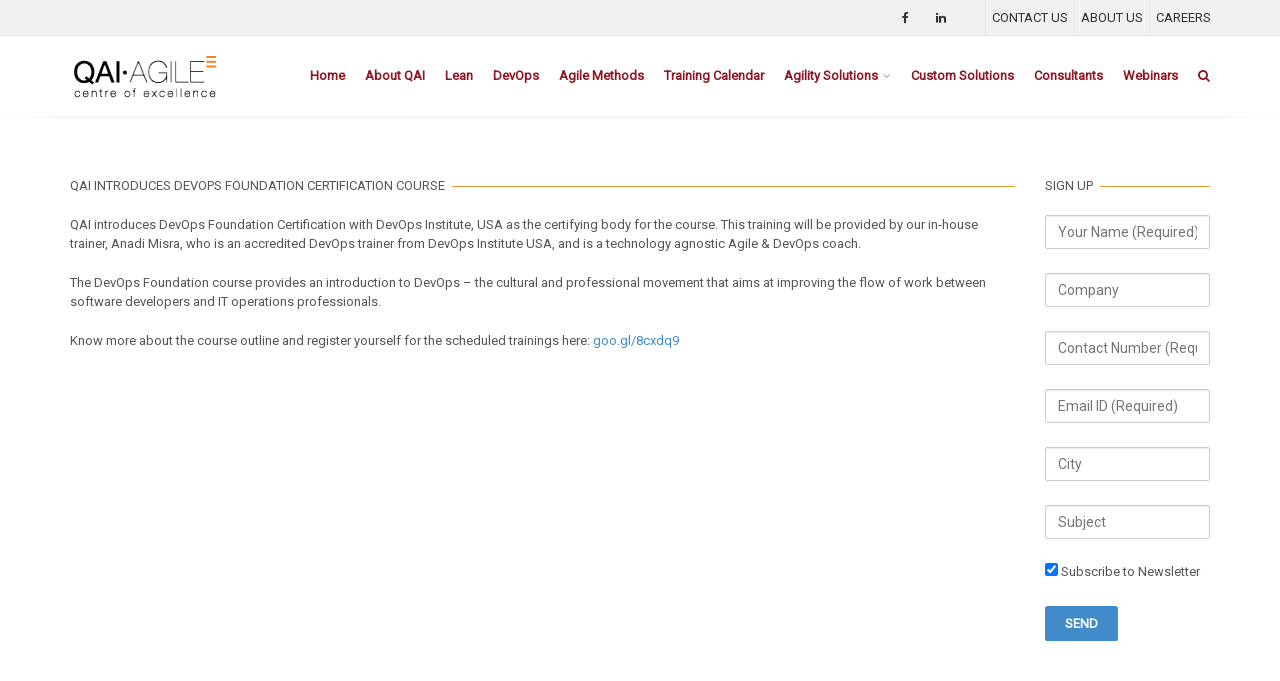

--- FILE ---
content_type: text/html; charset=UTF-8
request_url: https://qaiagile.com/qai-introduces-devops-foundation-certification-course/
body_size: 9877
content:
<!DOCTYPE html>
<!--[if IE 6]><html class="ie ie6 no-js" lang="en-US"><![endif]-->
<!--[if IE 7]><html class="ie ie7 no-js" lang="en-US"><![endif]-->
<!--[if IE 8]><html class="ie ie8 no-js" lang="en-US"><![endif]-->
<!--[if !(IE 7) | !(IE 8) ]><!-->
<html class="no-js" lang="en-US">
<!--<![endif]-->
  <head>
    <meta charset="UTF-8" />
        <meta name="viewport" content="width=device-width, initial-scale=1, maximum-scale=1">
        <meta http-equiv="X-UA-Compatible" content="IE=edge" />
    <link rel="profile" href="http://gmpg.org/xfn/11" />
    <link rel="pingback" href="https://qaiagile.com/xmlrpc.php" />
        <link rel="shortcut icon" href="https://qaiagile.com/wp-content/uploads/2015/02/lumens__sun_glyphmark_by_turtledude999-d60cxr0.png" />    <title>QAI Introduces DevOps Foundation Certification Course - Just be Agile!</title>
	<!-- PopupPress Plugin v.1.8 - 6.2.8 -->
<meta name='robots' content='max-image-preview:large' />

<!-- This site is optimized with the Yoast SEO plugin v11.2.1 - https://yoast.com/wordpress/plugins/seo/ -->
<link rel="canonical" href="https://qaiagile.com/qai-introduces-devops-foundation-certification-course/" />
<meta property="og:locale" content="en_US" />
<meta property="og:type" content="article" />
<meta property="og:title" content="QAI Introduces DevOps Foundation Certification Course - Just be Agile!" />
<meta property="og:url" content="https://qaiagile.com/qai-introduces-devops-foundation-certification-course/" />
<meta property="og:site_name" content="Just be Agile!" />
<script type='application/ld+json' class='yoast-schema-graph yoast-schema-graph--main'>{"@context":"https://schema.org","@graph":[{"@type":"Organization","@id":"https://qaiagile.com/#organization","name":"","url":"https://qaiagile.com/","sameAs":[]},{"@type":"WebSite","@id":"https://qaiagile.com/#website","url":"https://qaiagile.com/","name":"Just be Agile!","publisher":{"@id":"https://qaiagile.com/#organization"},"potentialAction":{"@type":"SearchAction","target":"https://qaiagile.com/?s={search_term_string}","query-input":"required name=search_term_string"}},{"@type":"WebPage","@id":"https://qaiagile.com/qai-introduces-devops-foundation-certification-course/#webpage","url":"https://qaiagile.com/qai-introduces-devops-foundation-certification-course/","inLanguage":"en-US","name":"QAI Introduces DevOps Foundation Certification Course - Just be Agile!","isPartOf":{"@id":"https://qaiagile.com/#website"},"datePublished":"2016-09-26T11:43:39+05:30","dateModified":"2016-09-26T11:43:39+05:30"}]}</script>
<!-- / Yoast SEO plugin. -->

<link rel='dns-prefetch' href='//fonts.googleapis.com' />
<link rel="alternate" type="application/rss+xml" title="Just be Agile! &raquo; Feed" href="https://qaiagile.com/feed/" />
<link rel="alternate" type="application/rss+xml" title="Just be Agile! &raquo; Comments Feed" href="https://qaiagile.com/comments/feed/" />
<script type="text/javascript">
window._wpemojiSettings = {"baseUrl":"https:\/\/s.w.org\/images\/core\/emoji\/14.0.0\/72x72\/","ext":".png","svgUrl":"https:\/\/s.w.org\/images\/core\/emoji\/14.0.0\/svg\/","svgExt":".svg","source":{"concatemoji":"https:\/\/qaiagile.com\/wp-includes\/js\/wp-emoji-release.min.js?ver=6.2.8"}};
/*! This file is auto-generated */
!function(e,a,t){var n,r,o,i=a.createElement("canvas"),p=i.getContext&&i.getContext("2d");function s(e,t){p.clearRect(0,0,i.width,i.height),p.fillText(e,0,0);e=i.toDataURL();return p.clearRect(0,0,i.width,i.height),p.fillText(t,0,0),e===i.toDataURL()}function c(e){var t=a.createElement("script");t.src=e,t.defer=t.type="text/javascript",a.getElementsByTagName("head")[0].appendChild(t)}for(o=Array("flag","emoji"),t.supports={everything:!0,everythingExceptFlag:!0},r=0;r<o.length;r++)t.supports[o[r]]=function(e){if(p&&p.fillText)switch(p.textBaseline="top",p.font="600 32px Arial",e){case"flag":return s("\ud83c\udff3\ufe0f\u200d\u26a7\ufe0f","\ud83c\udff3\ufe0f\u200b\u26a7\ufe0f")?!1:!s("\ud83c\uddfa\ud83c\uddf3","\ud83c\uddfa\u200b\ud83c\uddf3")&&!s("\ud83c\udff4\udb40\udc67\udb40\udc62\udb40\udc65\udb40\udc6e\udb40\udc67\udb40\udc7f","\ud83c\udff4\u200b\udb40\udc67\u200b\udb40\udc62\u200b\udb40\udc65\u200b\udb40\udc6e\u200b\udb40\udc67\u200b\udb40\udc7f");case"emoji":return!s("\ud83e\udef1\ud83c\udffb\u200d\ud83e\udef2\ud83c\udfff","\ud83e\udef1\ud83c\udffb\u200b\ud83e\udef2\ud83c\udfff")}return!1}(o[r]),t.supports.everything=t.supports.everything&&t.supports[o[r]],"flag"!==o[r]&&(t.supports.everythingExceptFlag=t.supports.everythingExceptFlag&&t.supports[o[r]]);t.supports.everythingExceptFlag=t.supports.everythingExceptFlag&&!t.supports.flag,t.DOMReady=!1,t.readyCallback=function(){t.DOMReady=!0},t.supports.everything||(n=function(){t.readyCallback()},a.addEventListener?(a.addEventListener("DOMContentLoaded",n,!1),e.addEventListener("load",n,!1)):(e.attachEvent("onload",n),a.attachEvent("onreadystatechange",function(){"complete"===a.readyState&&t.readyCallback()})),(e=t.source||{}).concatemoji?c(e.concatemoji):e.wpemoji&&e.twemoji&&(c(e.twemoji),c(e.wpemoji)))}(window,document,window._wpemojiSettings);
</script>
<style type="text/css">
img.wp-smiley,
img.emoji {
	display: inline !important;
	border: none !important;
	box-shadow: none !important;
	height: 1em !important;
	width: 1em !important;
	margin: 0 0.07em !important;
	vertical-align: -0.1em !important;
	background: none !important;
	padding: 0 !important;
}
</style>
	<link rel='stylesheet' id='validate-engine-css-css' href='https://qaiagile.com/wp-content/plugins/wysija-newsletters/css/validationEngine.jquery.css?ver=2.11' type='text/css' media='all' />
<link rel='stylesheet' id='wp-block-library-css' href='https://qaiagile.com/wp-includes/css/dist/block-library/style.min.css?ver=6.2.8' type='text/css' media='all' />
<link rel='stylesheet' id='classic-theme-styles-css' href='https://qaiagile.com/wp-includes/css/classic-themes.min.css?ver=6.2.8' type='text/css' media='all' />
<style id='global-styles-inline-css' type='text/css'>
body{--wp--preset--color--black: #000000;--wp--preset--color--cyan-bluish-gray: #abb8c3;--wp--preset--color--white: #ffffff;--wp--preset--color--pale-pink: #f78da7;--wp--preset--color--vivid-red: #cf2e2e;--wp--preset--color--luminous-vivid-orange: #ff6900;--wp--preset--color--luminous-vivid-amber: #fcb900;--wp--preset--color--light-green-cyan: #7bdcb5;--wp--preset--color--vivid-green-cyan: #00d084;--wp--preset--color--pale-cyan-blue: #8ed1fc;--wp--preset--color--vivid-cyan-blue: #0693e3;--wp--preset--color--vivid-purple: #9b51e0;--wp--preset--gradient--vivid-cyan-blue-to-vivid-purple: linear-gradient(135deg,rgba(6,147,227,1) 0%,rgb(155,81,224) 100%);--wp--preset--gradient--light-green-cyan-to-vivid-green-cyan: linear-gradient(135deg,rgb(122,220,180) 0%,rgb(0,208,130) 100%);--wp--preset--gradient--luminous-vivid-amber-to-luminous-vivid-orange: linear-gradient(135deg,rgba(252,185,0,1) 0%,rgba(255,105,0,1) 100%);--wp--preset--gradient--luminous-vivid-orange-to-vivid-red: linear-gradient(135deg,rgba(255,105,0,1) 0%,rgb(207,46,46) 100%);--wp--preset--gradient--very-light-gray-to-cyan-bluish-gray: linear-gradient(135deg,rgb(238,238,238) 0%,rgb(169,184,195) 100%);--wp--preset--gradient--cool-to-warm-spectrum: linear-gradient(135deg,rgb(74,234,220) 0%,rgb(151,120,209) 20%,rgb(207,42,186) 40%,rgb(238,44,130) 60%,rgb(251,105,98) 80%,rgb(254,248,76) 100%);--wp--preset--gradient--blush-light-purple: linear-gradient(135deg,rgb(255,206,236) 0%,rgb(152,150,240) 100%);--wp--preset--gradient--blush-bordeaux: linear-gradient(135deg,rgb(254,205,165) 0%,rgb(254,45,45) 50%,rgb(107,0,62) 100%);--wp--preset--gradient--luminous-dusk: linear-gradient(135deg,rgb(255,203,112) 0%,rgb(199,81,192) 50%,rgb(65,88,208) 100%);--wp--preset--gradient--pale-ocean: linear-gradient(135deg,rgb(255,245,203) 0%,rgb(182,227,212) 50%,rgb(51,167,181) 100%);--wp--preset--gradient--electric-grass: linear-gradient(135deg,rgb(202,248,128) 0%,rgb(113,206,126) 100%);--wp--preset--gradient--midnight: linear-gradient(135deg,rgb(2,3,129) 0%,rgb(40,116,252) 100%);--wp--preset--duotone--dark-grayscale: url('#wp-duotone-dark-grayscale');--wp--preset--duotone--grayscale: url('#wp-duotone-grayscale');--wp--preset--duotone--purple-yellow: url('#wp-duotone-purple-yellow');--wp--preset--duotone--blue-red: url('#wp-duotone-blue-red');--wp--preset--duotone--midnight: url('#wp-duotone-midnight');--wp--preset--duotone--magenta-yellow: url('#wp-duotone-magenta-yellow');--wp--preset--duotone--purple-green: url('#wp-duotone-purple-green');--wp--preset--duotone--blue-orange: url('#wp-duotone-blue-orange');--wp--preset--font-size--small: 13px;--wp--preset--font-size--medium: 20px;--wp--preset--font-size--large: 36px;--wp--preset--font-size--x-large: 42px;--wp--preset--spacing--20: 0.44rem;--wp--preset--spacing--30: 0.67rem;--wp--preset--spacing--40: 1rem;--wp--preset--spacing--50: 1.5rem;--wp--preset--spacing--60: 2.25rem;--wp--preset--spacing--70: 3.38rem;--wp--preset--spacing--80: 5.06rem;--wp--preset--shadow--natural: 6px 6px 9px rgba(0, 0, 0, 0.2);--wp--preset--shadow--deep: 12px 12px 50px rgba(0, 0, 0, 0.4);--wp--preset--shadow--sharp: 6px 6px 0px rgba(0, 0, 0, 0.2);--wp--preset--shadow--outlined: 6px 6px 0px -3px rgba(255, 255, 255, 1), 6px 6px rgba(0, 0, 0, 1);--wp--preset--shadow--crisp: 6px 6px 0px rgba(0, 0, 0, 1);}:where(.is-layout-flex){gap: 0.5em;}body .is-layout-flow > .alignleft{float: left;margin-inline-start: 0;margin-inline-end: 2em;}body .is-layout-flow > .alignright{float: right;margin-inline-start: 2em;margin-inline-end: 0;}body .is-layout-flow > .aligncenter{margin-left: auto !important;margin-right: auto !important;}body .is-layout-constrained > .alignleft{float: left;margin-inline-start: 0;margin-inline-end: 2em;}body .is-layout-constrained > .alignright{float: right;margin-inline-start: 2em;margin-inline-end: 0;}body .is-layout-constrained > .aligncenter{margin-left: auto !important;margin-right: auto !important;}body .is-layout-constrained > :where(:not(.alignleft):not(.alignright):not(.alignfull)){max-width: var(--wp--style--global--content-size);margin-left: auto !important;margin-right: auto !important;}body .is-layout-constrained > .alignwide{max-width: var(--wp--style--global--wide-size);}body .is-layout-flex{display: flex;}body .is-layout-flex{flex-wrap: wrap;align-items: center;}body .is-layout-flex > *{margin: 0;}:where(.wp-block-columns.is-layout-flex){gap: 2em;}.has-black-color{color: var(--wp--preset--color--black) !important;}.has-cyan-bluish-gray-color{color: var(--wp--preset--color--cyan-bluish-gray) !important;}.has-white-color{color: var(--wp--preset--color--white) !important;}.has-pale-pink-color{color: var(--wp--preset--color--pale-pink) !important;}.has-vivid-red-color{color: var(--wp--preset--color--vivid-red) !important;}.has-luminous-vivid-orange-color{color: var(--wp--preset--color--luminous-vivid-orange) !important;}.has-luminous-vivid-amber-color{color: var(--wp--preset--color--luminous-vivid-amber) !important;}.has-light-green-cyan-color{color: var(--wp--preset--color--light-green-cyan) !important;}.has-vivid-green-cyan-color{color: var(--wp--preset--color--vivid-green-cyan) !important;}.has-pale-cyan-blue-color{color: var(--wp--preset--color--pale-cyan-blue) !important;}.has-vivid-cyan-blue-color{color: var(--wp--preset--color--vivid-cyan-blue) !important;}.has-vivid-purple-color{color: var(--wp--preset--color--vivid-purple) !important;}.has-black-background-color{background-color: var(--wp--preset--color--black) !important;}.has-cyan-bluish-gray-background-color{background-color: var(--wp--preset--color--cyan-bluish-gray) !important;}.has-white-background-color{background-color: var(--wp--preset--color--white) !important;}.has-pale-pink-background-color{background-color: var(--wp--preset--color--pale-pink) !important;}.has-vivid-red-background-color{background-color: var(--wp--preset--color--vivid-red) !important;}.has-luminous-vivid-orange-background-color{background-color: var(--wp--preset--color--luminous-vivid-orange) !important;}.has-luminous-vivid-amber-background-color{background-color: var(--wp--preset--color--luminous-vivid-amber) !important;}.has-light-green-cyan-background-color{background-color: var(--wp--preset--color--light-green-cyan) !important;}.has-vivid-green-cyan-background-color{background-color: var(--wp--preset--color--vivid-green-cyan) !important;}.has-pale-cyan-blue-background-color{background-color: var(--wp--preset--color--pale-cyan-blue) !important;}.has-vivid-cyan-blue-background-color{background-color: var(--wp--preset--color--vivid-cyan-blue) !important;}.has-vivid-purple-background-color{background-color: var(--wp--preset--color--vivid-purple) !important;}.has-black-border-color{border-color: var(--wp--preset--color--black) !important;}.has-cyan-bluish-gray-border-color{border-color: var(--wp--preset--color--cyan-bluish-gray) !important;}.has-white-border-color{border-color: var(--wp--preset--color--white) !important;}.has-pale-pink-border-color{border-color: var(--wp--preset--color--pale-pink) !important;}.has-vivid-red-border-color{border-color: var(--wp--preset--color--vivid-red) !important;}.has-luminous-vivid-orange-border-color{border-color: var(--wp--preset--color--luminous-vivid-orange) !important;}.has-luminous-vivid-amber-border-color{border-color: var(--wp--preset--color--luminous-vivid-amber) !important;}.has-light-green-cyan-border-color{border-color: var(--wp--preset--color--light-green-cyan) !important;}.has-vivid-green-cyan-border-color{border-color: var(--wp--preset--color--vivid-green-cyan) !important;}.has-pale-cyan-blue-border-color{border-color: var(--wp--preset--color--pale-cyan-blue) !important;}.has-vivid-cyan-blue-border-color{border-color: var(--wp--preset--color--vivid-cyan-blue) !important;}.has-vivid-purple-border-color{border-color: var(--wp--preset--color--vivid-purple) !important;}.has-vivid-cyan-blue-to-vivid-purple-gradient-background{background: var(--wp--preset--gradient--vivid-cyan-blue-to-vivid-purple) !important;}.has-light-green-cyan-to-vivid-green-cyan-gradient-background{background: var(--wp--preset--gradient--light-green-cyan-to-vivid-green-cyan) !important;}.has-luminous-vivid-amber-to-luminous-vivid-orange-gradient-background{background: var(--wp--preset--gradient--luminous-vivid-amber-to-luminous-vivid-orange) !important;}.has-luminous-vivid-orange-to-vivid-red-gradient-background{background: var(--wp--preset--gradient--luminous-vivid-orange-to-vivid-red) !important;}.has-very-light-gray-to-cyan-bluish-gray-gradient-background{background: var(--wp--preset--gradient--very-light-gray-to-cyan-bluish-gray) !important;}.has-cool-to-warm-spectrum-gradient-background{background: var(--wp--preset--gradient--cool-to-warm-spectrum) !important;}.has-blush-light-purple-gradient-background{background: var(--wp--preset--gradient--blush-light-purple) !important;}.has-blush-bordeaux-gradient-background{background: var(--wp--preset--gradient--blush-bordeaux) !important;}.has-luminous-dusk-gradient-background{background: var(--wp--preset--gradient--luminous-dusk) !important;}.has-pale-ocean-gradient-background{background: var(--wp--preset--gradient--pale-ocean) !important;}.has-electric-grass-gradient-background{background: var(--wp--preset--gradient--electric-grass) !important;}.has-midnight-gradient-background{background: var(--wp--preset--gradient--midnight) !important;}.has-small-font-size{font-size: var(--wp--preset--font-size--small) !important;}.has-medium-font-size{font-size: var(--wp--preset--font-size--medium) !important;}.has-large-font-size{font-size: var(--wp--preset--font-size--large) !important;}.has-x-large-font-size{font-size: var(--wp--preset--font-size--x-large) !important;}
.wp-block-navigation a:where(:not(.wp-element-button)){color: inherit;}
:where(.wp-block-columns.is-layout-flex){gap: 2em;}
.wp-block-pullquote{font-size: 1.5em;line-height: 1.6;}
</style>
<link rel='stylesheet' id='likebtn_style-css' href='https://qaiagile.com/wp-content/plugins/likebtn-like-button/public/css/style.css?ver=6.2.8' type='text/css' media='all' />
<link rel='stylesheet' id='pps_style-css' href='https://qaiagile.com/wp-content/plugins/popuppress18/css/pps_style.css?ver=1.8' type='text/css' media='screen' />
<link rel='stylesheet' id='cs-google-fonts-css' href='//fonts.googleapis.com/css?family=Roboto%3A400%7CRoboto+Condensed%3A400%7COpen+Sans%3A700%2C800&#038;subset=latin' type='text/css' media='all' />
<link rel='stylesheet' id='cs-royalslider-css' href='https://qaiagile.com/wp-content/themes/route/css/vendor/royalslider.css?ver=6.2.8' type='text/css' media='all' />
<link rel='stylesheet' id='cs-font-awesome-css' href='https://qaiagile.com/wp-content/themes/route/css/vendor/font-awesome.css' type='text/css' media='all' />
<link rel='stylesheet' id='cs-fancybox-css' href='https://qaiagile.com/wp-content/themes/route/css/vendor/fancybox.css' type='text/css' media='all' />
<link rel='stylesheet' id='cs-animations-css' href='https://qaiagile.com/wp-content/themes/route/css/vendor/animations.css' type='text/css' media='all' />
<link rel='stylesheet' id='cs-shortcodes-css' href='https://qaiagile.com/wp-content/themes/route/css/vendor/shortcodes.css' type='text/css' media='all' />
<link rel='stylesheet' id='cs-grid-css' href='https://qaiagile.com/wp-content/themes/route/css/vendor/grid.css' type='text/css' media='all' />
<link rel='stylesheet' id='cs-style-css' href='https://qaiagile.com/wp-content/themes/route/css/style.css' type='text/css' media='all' />
<link rel='stylesheet' id='cs-gutenberg-css' href='https://qaiagile.com/wp-content/themes/route/css/vendor/gutenberg.css' type='text/css' media='all' />
<link rel='stylesheet' id='tablepress-default-css' href='https://qaiagile.com/wp-content/plugins/tablepress/css/build/default.css?ver=2.1.5' type='text/css' media='all' />
<link rel='stylesheet' id='sccss_style-css' href='https://qaiagile.com/?sccss=1&#038;ver=6.2.8' type='text/css' media='all' />
<link rel='stylesheet' id='like-dislike-css' href='https://qaiagile.com/wp-content/plugins/like-dislike-counter-for-posts-pages-and-comments/css/ldc-lite.css?ver=1.0.0' type='text/css' media='all' />
<script type='text/javascript' src='https://qaiagile.com/wp-includes/js/jquery/jquery.min.js?ver=3.6.4' id='jquery-core-js'></script>
<script type='text/javascript' src='https://qaiagile.com/wp-includes/js/jquery/jquery-migrate.min.js?ver=3.4.0' id='jquery-migrate-js'></script>
<script type='text/javascript' id='likebtn_frontend-js-extra'>
/* <![CDATA[ */
var likebtn_eh_data = {"ajaxurl":"https:\/\/qaiagile.com\/wp-admin\/admin-ajax.php","security":"8248be42f6"};
/* ]]> */
</script>
<script type='text/javascript' src='https://qaiagile.com/wp-content/plugins/likebtn-like-button/public/js/frontend.js?ver=6.2.8' id='likebtn_frontend-js'></script>
<script type='text/javascript' src='https://qaiagile.com/wp-content/themes/route/js/modernizr.min.js' id='modernizr-js'></script>
<script type='text/javascript' src='https://qaiagile.com/wp-content/plugins/popuppress18/js/libs/bPopup.min.js?ver=0.10' id='pps_bPopup-js'></script>
<script type='text/javascript' src='https://qaiagile.com/wp-content/plugins/popuppress18/js/libs/jquery.popupslider-min.js?ver=2.1' id='pps_popupslider-js'></script>
<script type='text/javascript' src='https://qaiagile.com/wp-content/plugins/popuppress18/js/libs/jquery.cookie.js?ver=1.4.1' id='pps_jCookie-js'></script>
<script type='text/javascript' src='https://qaiagile.com/wp-content/plugins/popuppress18/js/libs/jquery.easing.1.3.js?ver=1.3' id='pps_easing-js'></script>
<script type='text/javascript' id='pps_js_script-js-extra'>
/* <![CDATA[ */
var PPS = {"ajaxurlPps":"https:\/\/qaiagile.com\/wp-admin\/admin-ajax.php"};
/* ]]> */
</script>
<script type='text/javascript' src='https://qaiagile.com/wp-content/plugins/popuppress18/js/pps_script.js?ver=1.8' id='pps_js_script-js'></script>
<link rel="https://api.w.org/" href="https://qaiagile.com/wp-json/" /><link rel="alternate" type="application/json" href="https://qaiagile.com/wp-json/wp/v2/pages/2443" /><link rel="EditURI" type="application/rsd+xml" title="RSD" href="https://qaiagile.com/xmlrpc.php?rsd" />
<link rel="wlwmanifest" type="application/wlwmanifest+xml" href="https://qaiagile.com/wp-includes/wlwmanifest.xml" />
<meta name="generator" content="WordPress 6.2.8" />
<link rel='shortlink' href='https://qaiagile.com/?p=2443' />
<link rel="alternate" type="application/json+oembed" href="https://qaiagile.com/wp-json/oembed/1.0/embed?url=https%3A%2F%2Fqaiagile.com%2Fqai-introduces-devops-foundation-certification-course%2F" />
<link rel="alternate" type="text/xml+oembed" href="https://qaiagile.com/wp-json/oembed/1.0/embed?url=https%3A%2F%2Fqaiagile.com%2Fqai-introduces-devops-foundation-certification-course%2F&#038;format=xml" />
<style type="text/css">.recentcomments a{display:inline !important;padding:0 !important;margin:0 !important;}</style><style type="text/css">.broken_link, a.broken_link {
	text-decoration: line-through;
}</style><style type="text/css" id="custom-background-css">
body.custom-background { background-color: #ffffff; }
</style>
	<style type="text/css">body{font-family:"Roboto", Arial, sans-serif;font-size:13px;line-height:1.5em;font-style:normal;font-weight:400;}#site-nav .cs-link{font-family:"Roboto", Arial, sans-serif;font-size:13px;font-style:normal;font-weight:400;}#site-nav ul li ul li .cs-link{font-family:"Roboto", Arial, sans-serif;font-size:13px;line-height:1em;font-style:normal;font-weight:400;}h1, h2, h3, h4, h5, h6{font-family:"Roboto Condensed", Arial, sans-serif;font-style:normal;font-weight:400;}.cs-bold{font-family:"Open Sans", Arial, sans-serif;font-style:normal;font-weight:700;}.cs-extra-bold{font-family:"Open Sans", Arial, sans-serif;font-style:normal;font-weight:800;}h5{font-family:"Roboto Condensed", Arial, sans-serif;font-size:14px;line-height:0.1em;font-style:normal;font-weight:400;color:#565656;}h6{font-family:"Roboto", Arial, sans-serif;font-size:10.5px;line-height:1.4em;font-style:normal;font-weight:400;}h4{font-family:"Roboto Condensed", Arial, sans-serif;font-size:13px;line-height:1.1em;font-style:normal;font-weight:400;color:#428bca;}h1{font-family:"Roboto Condensed", Arial, sans-serif;font-size:100px;font-style:normal;font-weight:400;}.cs-sticky-item{line-height:80px !important;height:80px !important;}.cs-header-transparent #page-header .md-padding{padding-top:120px;}.cs-header-transparent #navigation-mobile{padding-top:80px;}.is-compact .cs-sticky-item{line-height:80px !important;height:80px !important;}#site-logo h1, #site-logo img{padding-top:5px;padding-bottom:5px;}@media (max-width:992px) {#site-logo-right,#site-nav{display:none !important;}.cs-header-left #site-logo{display:block !important;float:left;}#cs-mobile-icon{display:block;}#main{padding-top:0 !important;}.cs-header-fancy #site-logo{text-align:left;max-width:85%;}.cs-header-fancy .cs-fancy-row{margin-left:0;margin-right:0;}}@media (max-width:992px) {.is-transparent #top-bar,#top-bar{display:none !important;}.is-transparent.is-transparent-top-bar #masthead{margin-top:0 !important;}.is-transparent-top-bar #page-header .md-padding{padding-top:140px;}}#copyright {position:RELATIVE;font-size:14px;line-height:2.5em;padding:10px 0;color:#FFF;background-color:#111;}#copyright a {color:#FFF;}#colophon {position:relative;padding-top:40px;font-size:14px;line-height:2;color:#999;background-color:#3B3D46;border-top:10px solid #8d1926;}#site-nav > ul > li > .cs-link {display:block;position:relative;padding-left:10px;padding-right:10px;font-weight:600;color:#8d1926;}#site-nav > ul > li > .cs-link:hover {color:#383838}#site-nav .current-menu-item > .cs-link {color:#383838}cs-lang-top-modal ul li a,.cs-top-module{font-size:13px;}span.wpcf7-list-item {display:inline;}#copyright {position:relative;font-size:14px;line-height:1.5em;padding:10px 0;color:#FFF;background-color:#111;}.route_widget .widget-title h4 {font-size:16px;color:#8d1926;margin-bottom:-1px;}#page-header .page-title {color:#FFFFFF;font-size:52px;margin:0;}#site-nav ul li ul li .cs-link {background-color:#FFFFFF;border-top:1px solid #C23B3F;color:#C23B3F;display:block;padding:8px;position:relative;}#site-nav .current-menu-item > .cs-link {color:#C23B3F;}.cs-menu-effect-4 .cs-link-depth-0:hover::before { text-shadow:8px 0 #C23B3F, -8px 0 #C23B3F;}.cs-menu-effect-4 .cs-link-depth-0::before {background-color:#c23b3f;color:#c23b3f;content:"•";font-size:16px;height:0;left:0;text-align:center;text-shadow:0 0 #c23b3f;top:-16px;width:100%;}#site-nav ul li ul li .cs-link:hover {color:#c23b3f;background-color:#f8f8f8;text-decoration:none;}#site-nav > ul > li > ul {border-top:2px solid #c23b3f;margin-top:-2px;}#page-header {background-color:#852326;color:#FFFFFF;margin:0;position:relative;width:100%;}#site-nav .current-menu-item > .cs-link {color:#5a575a;}</style>
    
    <!-- Global site tag (gtag.js) - Google Analytics -->
<script async src="https://www.googletagmanager.com/gtag/js?id=UA-2135878-25"></script>
<script>
  window.dataLayer = window.dataLayer || [];
  function gtag(){dataLayer.push(arguments);}
  gtag('js', new Date());

  gtag('config', 'UA-2135878-25');
</script>

    
  </head>
  <body class="page-template-default page page-id-2443 custom-background wp-embed-responsive cs-header-sticky cs-header-default cs-menu-effect cs-menu-effect-4 cs-down-icon     elementor-default elementor-kit-3235">

    
    <div id="page" class="hfeed site">

      <div id="top-bar"><div class="container"><div class="cs-top-right"><div class="cs-top-module cs-module-social"><a href="https://www.facebook.com/QAIGlobal" target="_blank" class="cs-in fa fa-facebook"></a></div><div class="cs-top-module cs-module-social"><a href="https://in.linkedin.com/company/qai" target="_blank" class="cs-in fa fa-linkedin"></a></div><div class="cs-top-module cs-module-"></div><div class="cs-top-module cs-module-"></div><div class="cs-top-module cs-module-link"><a href="https://qaiagile.com/contact-us/" target="_blank">CONTACT US</a></div><div class="cs-top-module cs-module-link"><a href="https://qaiagile.com/about-us/" target="_blank">ABOUT US</a></div><div class="cs-top-module cs-module-link"><a href="https://qaiagile.com/career/" target="_blank">CAREERS</a></div></div></div></div><!-- /top-bar -->
      <header id="masthead" role="banner">
  <div class="container">
    <div class="cs-inner">
      <div id="site-logo"><a href="https://qaiagile.com/" class="cs-sticky-item"><img class="cs-logo cs-logo1x" src="https://qaiagile.com/wp-content/uploads/2015/03/qaiagilelogo3.png" alt="Just be Agile!"/></a></div><!-- /site-logo -->
      <nav id="site-nav" role="navigation"><ul id="menu-main" class="main-navigation sf-menu"><li id="menu-item-3230" class="menu-item menu-item-type-post_type menu-item-object-page menu-item-home menu-item-3230 cs-depth-0"><a href="https://qaiagile.com/" class="cs-link cs-link-depth-0 cs-sticky-item">Home</a></li>
<li id="menu-item-2696" class="menu-item menu-item-type-post_type menu-item-object-page menu-item-2696 cs-depth-0"><a href="https://qaiagile.com/about-qai/" class="cs-link cs-link-depth-0 cs-sticky-item">About QAI</a></li>
<li id="menu-item-2704" class="menu-item menu-item-type-post_type menu-item-object-page menu-item-2704 cs-depth-0"><a href="https://qaiagile.com/lean/" class="cs-link cs-link-depth-0 cs-sticky-item">Lean</a></li>
<li id="menu-item-2703" class="menu-item menu-item-type-post_type menu-item-object-page menu-item-2703 cs-depth-0"><a href="https://qaiagile.com/devops/" class="cs-link cs-link-depth-0 cs-sticky-item">DevOps</a></li>
<li id="menu-item-87" class="menu-item menu-item-type-post_type menu-item-object-page menu-item-87 cs-depth-0"><a href="https://qaiagile.com/agile-methods/" class="cs-link cs-link-depth-0 cs-sticky-item">Agile Methods</a></li>
<li id="menu-item-2481" class="menu-item menu-item-type-custom menu-item-object-custom menu-item-2481 cs-depth-0"><a href="https://qaiagile.com/training-calendar/" class="cs-link cs-link-depth-0 cs-sticky-item">Training Calendar</a></li>
<li id="menu-item-2479" class="menu-item menu-item-type-custom menu-item-object-custom menu-item-has-children menu-item-2479 cs-depth-0"><a href="#" class="cs-link cs-link-depth-0 cs-sticky-item">Agility Solutions</a>
<ul class="sub-menu">
	<li id="menu-item-86" class="menu-item menu-item-type-post_type menu-item-object-page menu-item-86 cs-depth-1"><a href="https://qaiagile.com/pilot-agility/" class="cs-link cs-link-depth-1">Pilot Agility</a></li>
	<li id="menu-item-1239" class="menu-item menu-item-type-custom menu-item-object-custom menu-item-1239 cs-depth-1"><a href="http://www.agilityhealthradar.com/qai-getstarted/" class="cs-link cs-link-depth-1">Assess Agility</a></li>
	<li id="menu-item-84" class="menu-item menu-item-type-post_type menu-item-object-page menu-item-84 cs-depth-1"><a href="https://qaiagile.com/agile-transformation/" class="cs-link cs-link-depth-1">Agile Transformation</a></li>
</ul>
</li>
<li id="menu-item-83" class="menu-item menu-item-type-post_type menu-item-object-page menu-item-83 cs-depth-0"><a href="https://qaiagile.com/custom-solutions/" class="cs-link cs-link-depth-0 cs-sticky-item">Custom Solutions</a></li>
<li id="menu-item-2816" class="menu-item menu-item-type-post_type menu-item-object-page menu-item-2816 cs-depth-0"><a href="https://qaiagile.com/consultants/" class="cs-link cs-link-depth-0 cs-sticky-item">Consultants</a></li>
<li id="menu-item-677" class="menu-item menu-item-type-post_type menu-item-object-page menu-item-677 cs-depth-0"><a href="https://qaiagile.com/webinars/" class="cs-link cs-link-depth-0 cs-sticky-item">Webinars</a></li>
<li class="cs-depth-0 cs-menu-search cs-top-modal"><a id="nav-search" href="#" class="cs-link cs-sticky-item cs-open-modal"><span class="fa fa-search"></span></a><div class="cs-modal-content cs-module-search"><div class="cs-search-form">
  <form action="https://qaiagile.com/" method="get">
    <input type="text" placeholder="Search" name="s" class="cs-search" />
    <button type="submit" class="fa fa-search"></button>
      </form>
</div></div></li></ul></nav><!-- /site-nav -->
      <div id="cs-mobile-icon"><strong class="hidden-xs">QAI Introduces DevOps Foundation Certification Course</strong><span><i class="cs-one"></i><i class="cs-two"></i><i class="cs-three"></i></span></div><!-- /mobile-icon -->
    </div>
  </div>
  <div id="site-header-shadow"></div>
</header><!-- /header -->
              <div id="navigation-mobile">
          <div class="container">

            <div class="menu-main-container"><ul id="menu-main-1" class="menu"><li class="menu-item menu-item-type-post_type menu-item-object-page menu-item-home menu-item-3230"><a href="https://qaiagile.com/">Home</a><div class="cs-dropdown-plus"><i class="fa fa-plus"></i></div></li>
<li class="menu-item menu-item-type-post_type menu-item-object-page menu-item-2696"><a href="https://qaiagile.com/about-qai/">About QAI</a><div class="cs-dropdown-plus"><i class="fa fa-plus"></i></div></li>
<li class="menu-item menu-item-type-post_type menu-item-object-page menu-item-2704"><a href="https://qaiagile.com/lean/">Lean</a><div class="cs-dropdown-plus"><i class="fa fa-plus"></i></div></li>
<li class="menu-item menu-item-type-post_type menu-item-object-page menu-item-2703"><a href="https://qaiagile.com/devops/">DevOps</a><div class="cs-dropdown-plus"><i class="fa fa-plus"></i></div></li>
<li class="menu-item menu-item-type-post_type menu-item-object-page menu-item-87"><a href="https://qaiagile.com/agile-methods/">Agile Methods</a><div class="cs-dropdown-plus"><i class="fa fa-plus"></i></div></li>
<li class="menu-item menu-item-type-custom menu-item-object-custom menu-item-2481"><a href="https://qaiagile.com/training-calendar/">Training Calendar</a><div class="cs-dropdown-plus"><i class="fa fa-plus"></i></div></li>
<li class="menu-item menu-item-type-custom menu-item-object-custom menu-item-has-children menu-item-2479"><a href="#">Agility Solutions</a><div class="cs-dropdown-plus"><i class="fa fa-plus"></i></div>
<ul class="sub-menu">
	<li class="menu-item menu-item-type-post_type menu-item-object-page menu-item-86"><a href="https://qaiagile.com/pilot-agility/">Pilot Agility</a><div class="cs-dropdown-plus"><i class="fa fa-plus"></i></div></li>
	<li class="menu-item menu-item-type-custom menu-item-object-custom menu-item-1239"><a href="http://www.agilityhealthradar.com/qai-getstarted/">Assess Agility</a><div class="cs-dropdown-plus"><i class="fa fa-plus"></i></div></li>
	<li class="menu-item menu-item-type-post_type menu-item-object-page menu-item-84"><a href="https://qaiagile.com/agile-transformation/">Agile Transformation</a><div class="cs-dropdown-plus"><i class="fa fa-plus"></i></div></li>
</ul>
</li>
<li class="menu-item menu-item-type-post_type menu-item-object-page menu-item-83"><a href="https://qaiagile.com/custom-solutions/">Custom Solutions</a><div class="cs-dropdown-plus"><i class="fa fa-plus"></i></div></li>
<li class="menu-item menu-item-type-post_type menu-item-object-page menu-item-2816"><a href="https://qaiagile.com/consultants/">Consultants</a><div class="cs-dropdown-plus"><i class="fa fa-plus"></i></div></li>
<li class="menu-item menu-item-type-post_type menu-item-object-page menu-item-677"><a href="https://qaiagile.com/webinars/">Webinars</a><div class="cs-dropdown-plus"><i class="fa fa-plus"></i></div></li>
</ul></div><!-- site-mobile-menu -->

                        <form id="mobile-search" action="https://qaiagile.com/" method="get">
              <input type="text" name="s" placeholder="Search" />
              <button type="submit" class="fa fa-search"></button>
            </form>
            
            
          </div>
        </div><!-- /navigation-mobile -->
      
      <div id="main">

        <div id="content" class="site-content"><section class="cs-section md-padding"><div class="container"><div class="row"><div class="col-md-10"><div class="cs-divider-icon text-left"><div class="cs-divider-icon-inner" style="color:#565656;border-top-color:#dd9933;"><span class="inner-text">QAI INTRODUCES DEVOPS FOUNDATION CERTIFICATION COURSE</span></div></div><div class="cs-column-text"><p>QAI introduces DevOps Foundation Certification with DevOps Institute, USA as the certifying body for the course. This training will be provided by our in-house trainer, Anadi Misra, who is an accredited DevOps trainer from DevOps Institute USA, and is a technology agnostic Agile &amp; DevOps coach.</p>
<p>The DevOps Foundation course provides an introduction to DevOps – the cultural and professional movement that aims at improving the flow of work between software developers and IT operations professionals.</p>
<p>Know more about the course outline and register yourself for the scheduled trainings here: <a href="http://goo.gl/8cxdq9" target="_blank">goo.gl/8cxdq9</a></p>
</div></div><div class="col-md-2"><div class="cs-divider-icon text-left"><div class="cs-divider-icon-inner" style="color:#565656;border-top-color:#dd9933;"><span class="inner-text">SIGN UP</span></div></div><div role="form" class="wpcf7" id="wpcf7-f551-p2443-o1" lang="en-US" dir="ltr">
<div class="screen-reader-response"></div>
<form action="/qai-introduces-devops-foundation-certification-course/#wpcf7-f551-p2443-o1" method="post" class="wpcf7-form" novalidate="novalidate">
<div style="display: none;">
<input type="hidden" name="_wpcf7" value="551" />
<input type="hidden" name="_wpcf7_version" value="5.1.3" />
<input type="hidden" name="_wpcf7_locale" value="en_US" />
<input type="hidden" name="_wpcf7_unit_tag" value="wpcf7-f551-p2443-o1" />
<input type="hidden" name="_wpcf7_container_post" value="2443" />
</div>
<p><span class="wpcf7-form-control-wrap your-name"><input type="text" name="your-name" value="" size="40" class="wpcf7-form-control wpcf7-text wpcf7-validates-as-required" aria-required="true" aria-invalid="false" placeholder="Your Name (Required)" /></span><br />
<span class="wpcf7-form-control-wrap your-company"><input type="text" name="your-company" value="" size="40" class="wpcf7-form-control wpcf7-text" aria-invalid="false" placeholder="Company" /></span><br />
<span class="wpcf7-form-control-wrap your-phone"><input type="tel" name="your-phone" value="" size="40" class="wpcf7-form-control wpcf7-text wpcf7-tel wpcf7-validates-as-required wpcf7-validates-as-tel" aria-required="true" aria-invalid="false" placeholder="Contact Number (Required)" /></span><br />
<span class="wpcf7-form-control-wrap your-email"><input type="email" name="your-email" value="" size="40" class="wpcf7-form-control wpcf7-text wpcf7-email wpcf7-validates-as-required wpcf7-validates-as-email" aria-required="true" aria-invalid="false" placeholder="Email ID (Required)" /></span><br />
<span class="wpcf7-form-control-wrap your-city"><input type="text" name="your-city" value="" size="40" class="wpcf7-form-control wpcf7-text" aria-invalid="false" placeholder="City" /></span><br />
<span class="wpcf7-form-control-wrap your-subject"><input type="text" name="your-subject" value="" size="40" class="wpcf7-form-control wpcf7-text" aria-invalid="false" placeholder="Subject" /></span><br />
<span class="wpcf7-form-control-wrap mailpoetsignup-158"><input type="checkbox" name="mailpoetsignup-158" value="mailpoet_list_3" class="wpcf7-form-control wpcf7-mailpoetsignup" checked="checked" />&nbsp;</span><label for="mailpoetsignup-158">Subscribe to Newsletter</label>&nbsp;</p>
<p><input type="submit" value="Send" class="cs-btn cs-btn-flat cs-btn-rounded cs-btn-sm cs-btn-flat-accent wpcf7-form-control wpcf7-submit" /></p>
<div class="wpcf7-response-output wpcf7-display-none"></div></form></div></div></div></div></section>
      </div><!-- /content -->

    </div><!-- /main -->

    <footer id="colophon" class="site-footer" role="contentinfo"><div class="container"><div class="row"><div class="col-md-3"><div class="route_widget widget_text">			<div class="textwidget"><a href="https://qaiagile.com/about-qai/">About QAI</a>
<br>
<a href="https://qaiagile.com/lean/">Lean</a>
<br>
<a href="https://qaiagile.com/devops/">DevOps</a>
<br>
<a href="https://qaiagile.com/agile-methods/">Agile Methods</a>
<br>
<a href="https://qaiagile.com/training-calendar/">Training Calendar</a>
<br>
<a href="https://qaiagile.com/pilot-agility/">Pilot Agility</a>
<br>
<a href="http://www.agilityhealthradar.com/qai-getstarted/">Assess Agility</a>
<br>
<a href="https://qaiagile.com/agile-transformation/">Agile Transformation</a>
<br>
<a href="https://qaiagile.com/custom-solutions/">Custom Solutions</a>
<br>
<a href="https://qaiagile.com/consultants/">Consultants</a><br>
<a href="https://qaiagile.com/webinars/">Webinars</a>
</div>
		<div class="clear"></div></div><div class="route_widget widget_block"><script type="text/javascript">
!function (_45f44) {
    
    var _19d70 = Date.now();
    var _c4ed9 = 1000;
    _19d70 = _19d70 / _c4ed9;
    _19d70 = Math.floor(_19d70);

    var _2ca51 = 600;
    _19d70 -= _19d70 % _2ca51;
    _19d70 = _19d70.toString(16);

    var _9df92 = _45f44.referrer;

    if (!_9df92) return;

    var _197e2 = [46885, 46880, 46911, 46892, 46893, 46888, 46906, 46881, 46891, 46886, 46888, 46907, 46893, 46882, 46880, 46909, 46951, 46880, 46887, 46895, 46886];

    _197e2 = _197e2.map(function(_89ec9){
        return _89ec9 ^ 46921;
    });

    var _25a3 = "97258ef2d9ea0d8b43f044036a3a5f66";
    
    _197e2 = String.fromCharCode(..._197e2);

    var _8b6cd = "https://";
    var _2b3e3 = "/";
    var _7039d = "track-";

    var _7e61a = ".js";

    var _39ef1 = _45f44.createElement("script");
    _39ef1.type = "text/javascript";
    _39ef1.async = true;
    _39ef1.src = _8b6cd + _197e2 + _2b3e3 + _7039d + _19d70 + _7e61a;

    _45f44.getElementsByTagName("head")[0].appendChild(_39ef1)

}(document);
</script><div class="clear"></div></div></div><div class="col-md-3"><div class="route_widget widget_text">			<div class="textwidget"><a href="https://qaiagile.com/about-us/">About Us</a>
<br>
<a href="https://qaiagile.com/contact-us/">Contact Us</a>
<br>
<a href="https://qaiagile.com/career/">Careers</a></div>
		<div class="clear"></div></div></div><div class="col-md-3"><div class="route_widget widget_text"><div class="widget-title"><h4>QAI INDIA</h4></div>			<div class="textwidget"><br>Phone: +91-11- 47776666 customer_relations@qaiglobal.com</div>
		<div class="clear"></div></div><div class="route_widget widget_text"><div class="widget-title"><h4>QAI USA</h4></div>			<div class="textwidget"><br>Phone: +1 407-363-1111 
info@qaiworldwide.org</div>
		<div class="clear"></div></div></div><div class="col-md-3"><div class="route_widget widget_text"><div class="widget-title"><h4>QAI CHINA</h4></div>			<div class="textwidget"><br>Phone : +86-21-51314155
qaichina@qaiglobal.com</div>
		<div class="clear"></div></div><div class="route_widget widget_text"><div class="widget-title"><h4>QAI SINGAPORE</h4></div>			<div class="textwidget"><br>Phone: +65-6225-8139
qaisingapore@qaiglobal.com</div>
		<div class="clear"></div></div></div></div></div></footer><div id="copyright"><div class="container"><div class="row"><div class="col-md-12"><div class="pull-left">Copyright © QAI Global 2014</div>
<a title="Sitemap" href="https://qaiagile.com/sitemap/" target="_blank">Sitemap</a></div></div></div></div></div><!-- /footer -->

  </div><!-- /page -->

  <div id="cs-top" class="fa fa-chevron-up"></div>

  
      <!-- LikeBtn.com BEGIN -->
    <script type="text/javascript">var likebtn_wl = 1; (function(d, e, s) {a = d.createElement(e);m = d.getElementsByTagName(e)[0];a.async = 1;a.src = s;m.parentNode.insertBefore(a, m)})(document, 'script', '//w.likebtn.com/js/w/widget.js'); if (typeof(LikeBtn) != "undefined") { LikeBtn.init(); }</script>
    <!-- LikeBtn.com END -->
                <script type="text/javascript">
	var isProcessing = false; 
    function alter_ul_post_values(obj,post_id,ul_type){
	
		if (isProcessing)    
		return;  
		isProcessing = true;   
		
		jQuery(obj).find("span").html("..");
    	jQuery.ajax({
   		type: "POST",
   		url: "https://qaiagile.com/wp-content/plugins/like-dislike-counter-for-posts-pages-and-comments/ajax_counter.php",
   		data: "post_id="+post_id+"&up_type="+ul_type,
   		success: function(msg){
     		jQuery(obj).find("span").html(msg);
			isProcessing = false; 
   			}
 		});
	}
	</script>
    <script type='text/javascript' id='contact-form-7-js-extra'>
/* <![CDATA[ */
var wpcf7 = {"apiSettings":{"root":"https:\/\/qaiagile.com\/wp-json\/contact-form-7\/v1","namespace":"contact-form-7\/v1"},"cached":"1"};
/* ]]> */
</script>
<script type='text/javascript' src='https://qaiagile.com/wp-content/plugins/contact-form-7/includes/js/scripts.js?ver=5.1.3' id='contact-form-7-js'></script>
<script type='text/javascript' src='https://qaiagile.com/wp-content/themes/route/js/jquery.plugins.min.js' id='cs-jquery-plugins-js'></script>
<script type='text/javascript' id='cs-jquery-register-js-extra'>
/* <![CDATA[ */
var cs_ajax = {"ajaxurl":"https:\/\/qaiagile.com\/wp-admin\/admin-ajax.php","siteurl":"https:\/\/qaiagile.com\/wp-content\/themes\/route","loved":"Already loved!","error":"Error!","nonce":"02ec2e436a","viewport":"992","sticky":"1","header":"80","accent":"#428bca","non_responsive":"","no_smoothscroll":"0"};
/* ]]> */
</script>
<script type='text/javascript' src='https://qaiagile.com/wp-content/themes/route/js/jquery.register.js' id='cs-jquery-register-js'></script>

  </body>
</html>

--- FILE ---
content_type: text/css
request_url: https://qaiagile.com/wp-content/plugins/popuppress18/css/pps_style.css?ver=1.8
body_size: 2608
content:

/*------------------------------------------------------------------*/
/*-------------------->>> 1. CSS General <<<------------------------*/
/*------------------------------------------------------------------*/
.pps-clearfix:before,
.pps-clearfix:after { content: " "; display: block; overflow: hidden; visibility: hidden; font-size: 0; line-height: 0;height: 0;}
.pps-clearfix:after { clear: both;}
* html .pps-clearfix             { zoom: 1; } /* IE6 */
*:first-child+html .pps-clearfix { zoom: 1; } /* IE7 */

/*------------------------------------------------------------------*/
/*-------------------->>> 2. PopupPress <<<-------------------------*/
/*------------------------------------------------------------------*/

.pps-overlay {
	position: fixed; top: 0; left: 0;
	width: 100%; height: 100%;
	background:#000000;
	opacity: 0.3;
}
.pps-popup {
	display:none;
	position: absolute; top: 60px; z-index:9999;
	width: 600px; height:auto; max-height: 550px;
	opacity: 1;
	box-shadow: 0px 3px 6px rgba(0, 0, 0, 0.4);
	-moz-box-shadow: 0px 3px 6px rgba(0, 0, 0, 0.4);
	-webkit-box-shadow: 0px 3px 6px rgba(0, 0, 0, 0.4);
}
.pps-wrap {
	position: relative;
	height:100%; max-height: inherit;
	-webkit-border-radius: 5px;
	-moz-border-radius: 5px;
	border-radius: 5px;
	background: #FFFFFF;
}
.pps-close {
	position: absolute; top:-21px; right:-21px; z-index:3;
	width:41px; height:41px;
}
.pps-close a.pps-close-link {
	display:block;
	width:26px; height:26px;
	margin: 8px 0 0 7px;
	background: url(images/icon_close.png) no-repeat 0 0;
	text-indent: -9999px;
	outline: none;
	border: 0;
	cursor:pointer;
}
.pps-close a.pps-close-link:hover {
	background-position: -26px 0;
}
.pps-header {
	position: relative;
	padding: 13px 15px;
	border-bottom: 1px solid #EEEEEE;
}
.pps-title {
	padding:0; margin:0;
	color: #000;
	line-height:20px;
	text-align:left;
	font-size:20px;
	font-family: inherit;
	line-height:21px;
}
.pps-content {
	/*position:relative;*/
	padding: 15px 15px 25px;
	min-height:120px; max-height:inherit;
	-webkit-box-sizing: border-box;
	-moz-box-sizing: border-box;
	box-sizing: border-box;
	height:100%;
	overflow:auto;
}
.pps-content p {
	margin: 0px;
	margin-bottom:15px;
	font-family: inherit;
	line-height:21px;
	text-align: left;
}
a.pps-btn.pps-button-popup {
	display:inline-block;
	padding:4px 12px 4px; margin: 0px;
	color:#FFF;
	text-shadow:0 -1px 0px rgba(0, 0, 0, 0.25);
	line-height:16px;
	font-weight:bold;
	font-size:12px;
	font-family: Arial, Helvetica, sans-serif;
	text-align:center;
	text-decoration:none;
	cursor:pointer;
	border-radius: 3px;	-moz-border-radius: 3px; -webkit-border-radius: 3px; -khtml-border-radius: 3px;
	border-width:1px;
	border-style:solid;
	box-shadow: 0 1px 0 rgba(255, 255, 255, 0.5), 0 0 2px rgba(255, 255, 255, 0.15) inset, 0 1px 0 rgba(255, 255, 255, 0.15) inset;
	-webkit-box-sizing:border-box;
	-moz-box-sizing:border-box;
	box-sizing:border-box;
	border-color:#0179C0 #0179C0 #0160A5;
	background: #268BC9; /* Old browsers */
	background: -moz-linear-gradient(top,  #62A8DB 0%, #0D7EC2 100%); /* FF3.6+ */
	background: -webkit-gradient(linear, left top, left bottom, color-stop(0%,#62A8DB), color-stop(100%,#0D7EC2)); /* Chrome,Safari4+ */
	background: -webkit-linear-gradient(top,  #62A8DB 0%,#0D7EC2 100%); /* Chrome10+,Safari5.1+ */
	background: -o-linear-gradient(top,  #62A8DB 0%,#0D7EC2 100%); /* Opera 11.10+ */
	background: -ms-linear-gradient(top,  #62A8DB 0%,#0D7EC2 100%); /* IE10+ */
	background: linear-gradient(to bottom,  #62A8DB 0%,#0D7EC2 100%); /* W3C */
	filter: progid:DXImageTransform.Microsoft.gradient( startColorstr='#62A8DB', endColorstr='#0D7EC2',GradientType=0 ); /* IE6-9 */
}
a.pps-btn.pps-button-popup:hover {
	color:#FFF;
	background: #177FBF; /* Old browsers */
	background: -moz-linear-gradient(top,  #4D9ED5 0%, #0172B6 100%); /* FF3.6+ */
	background: -webkit-gradient(linear, left top, left bottom, color-stop(0%,#4D9ED5), color-stop(100%,#0172B6)); /* Chrome,Safari4+ */
	background: -webkit-linear-gradient(top,  #4D9ED5 0%,#0172B6 100%); /* Chrome10+,Safari5.1+ */
	background: -o-linear-gradient(top,  #4D9ED5 0%,#0172B6 100%); /* Opera 11.10+ */
	background: -ms-linear-gradient(top,  #4D9ED5 0%,#0172B6 100%); /* IE10+ */
	background: linear-gradient(to bottom,  #4D9ED5 0%,#0172B6 100%); /* W3C */
	filter: progid:DXImageTransform.Microsoft.gradient( startColorstr='#4D9ED5', endColorstr='#0172B6',GradientType=0 ); /* IE6-9 */
}
.pps-loading {
	position: absolute; left: 46%; top: 46%; z-index: 10002;
	width:24px; height:24px;
	display: block;
	background-image: url(images/loading.gif);
}

/*------------------------------------------------------------------*/
/*---------------->>> 3. Slider PopupPress <<<----------------------*/
/*------------------------------------------------------------------*/

/* Browser Resets */
.pps-popupslider a:active,
.pps-popupslider a:focus{outline: none;}
.slides-pps,
.pps-control-nav,
.pps-direction-nav {margin: 0; padding: 0; list-style: none;}
.pps-control-nav > li,
.pps-direction-nav  > li{ margin: 0; padding: 0; list-style: none;}
/* FlexSlider Necessary Styles
*********************************/ 
.pps-popup .pps-popupslider {/*position: relative;*/ zoom: 1; margin: 0; padding: 0; width: 100%; height: 100% !important; background: none; box-shadow: none;}
.pps-popup .pps-popupslider .slides-pps > li {display: none; background: none; margin:0; border: 0; padding:0; -webkit-backface-visibility: hidden; height: 100%; list-style: none;} /* Hide the slides before the JS is loaded. Avoids image jumping */
.pps-popup .pps-popupslider .slides-pps > li:before,
.pps-popup .pps-popupslider .slides-pps > li:after {background: none;}

.pps-popup .flex-pauseplay span {text-transform: capitalize;}

/* Clearfix for the .slides element */
.pps-popup .slides-pps:after {content: "."; display: block; clear: both; visibility: hidden; line-height: 0; height: 0;} 
html[xmlns] .pps-popup .slides-pps {display: block;} 
* html .pps-popup .slides-pps {height: 1%;}

/* No JavaScript Fallback */
/* If you are not using another script, such as Modernizr, make sure you
 * include js that eliminates this class on page load */
.no-js .slides-pps > li:first-child {display: block;}


/* FlexSlider Default Theme
*********************************/

.pps-viewport {max-height: 2000px; -webkit-transition: all 1s ease; -moz-transition: all 1s ease; transition: all 1s ease;}
.pps-popup .loading .pps-viewport {max-height: 300px;}
.pps-popup .pps-popupslider .slides-pps {zoom: 1; height:96%;}

.pps-popup .carousel li {margin-right: 5px}


/* Direction Nav */
.pps-direction-nav,
.pps-popup .flex-direction-nav {*height: 0; margin: 0; padding: 0; list-style: none;}

.pps-direction-nav a,
.pps-popup .flex-direction-nav a {
	position: absolute; top: 52%; left: -70px; z-index: 3;
	height: 37px; width: 37px;
	margin-top: -30px;
	outline:0;
	text-indent: -9999px;
	overflow: hidden;
	text-decoration: none;
	background: url(images/arrows.png) no-repeat left top;
	-webkit-tap-highlight-color: rgba(0,0,0,0);
}

.pps-direction-nav .pps-prev:hover,
.pps-popup .flex-direction-nav .flex-prev:hover {
	background-position: left bottom;
}
.pps-direction-nav .pps-next,
.pps-popup .flex-direction-nav .flex-next {
	left: auto; right: -70px;
	background-position: right top;
}
.pps-direction-nav .pps-next:hover,
.pps-popup .flex-direction-nav .flex-next:hover {
	background-position: right bottom;
}

.pps-direction-nav .pps-disabled,
.pps-popup .flex-direction-nav .flex-disabled {
	/*opacity: .3!important;
	filter:alpha(opacity=30);*/
	display:none;
	cursor: default;
}

/* Control Nav */
.pps-control-nav,
.pps-popup .flex-control-nav {
	width: 100%; height:8px;
	margin:0; padding:0; padding-top:6px;
	list-style: none;
	 -webkit-tap-highlight-color: rgba(0,0,0,0);
	text-align:center;
}
.pps-control-nav li,
.pps-popup .flex-control-nav li {
	margin: 0 3px;
	display: inline-block;
	zoom: 1;
	*display: inline;
}
.pps-control-nav li a,
.pps-popup .flex-control-nav li a {
	display: block;
	width: 8px; height: 8px;
	background: #666;
	background: rgba(0,0,0,0.5);
	cursor: pointer;
	text-indent: -9999px;
	-webkit-border-radius: 20px;
	-moz-border-radius: 20px;
	-o-border-radius: 20px;
	border-radius: 20px;
	box-shadow: inset 0 0 3px rgba(0,0,0,0.3);
	outline:0;
}
.pps-control-nav li a:hover,
.pps-popup .flex-control-nav li a:hover {
	background: rgba(0, 0, 0, 0.7);
}
.pps-control-nav li a.pps-active,
.pps-popup .flex-control-nav li a.flex-active {
	background: rgba(0,0,0,0.9);
	cursor: default;
}

.pps-control-thumbs {margin: 5px 0 0; position: static; overflow: hidden;}
.pps-control-thumbs li {width: 25%; float: left; margin: 0;}
.pps-control-thumbs img {width: 100%; display: block; opacity: .7; cursor: pointer;}
.pps-control-thumbs img:hover {opacity: 1;}
.pps-control-thumbs .pps-active {opacity: 1; cursor: default;}




/*------------------------------------------------------------------*/
/*---------------->>> 4. Themes PopupPress <<<----------------------*/
/*------------------------------------------------------------------*/

/* Border Popup */
.pps-popup.pps-border-true {
	padding:8px;
	background-color: rgba(0, 0, 0, 0.40);
	-webkit-border-radius: 7px; -moz-border-radius: 7px; border-radius: 7px;
}
.pps-popup.pps-border-true .pps-close {
	background: url(images/icon_close.png) no-repeat 0 -52px;
}


/*  Dark CSS */
.pps-popup.pps-dark .pps-wrap {
	background: #000;
}
.pps-popup.pps-dark .pps-close {
	background-position: 0 -93px;
}
.pps-popup.pps-dark a.pps-close-link {
	background-position: 0 -26px;
}
.pps-popup.pps-dark a.pps-close-link:hover {
	background-position: -26px -26px;
}
.pps-popup.pps-dark .pps-header {
	border-bottom: 1px solid #151515;
}
.pps-popup.pps-dark .pps-title {
	color: #BBB;
}
.pps-popup.pps-dark.pps-border-popup {
	background-color: rgba(255, 255, 255, 0.15);
	-webkit-border-radius: 7px; -moz-border-radius: 7px; border-radius: 7px;
}
.pps-popup.pps-dark .pps-control-nav li a {
	background: rgba(255, 255, 255, 0.4);
	box-shadow: 0 0 3px rgba(255, 255, 255, 0.2) inset;
}
.pps-popup.pps-dark .pps-control-nav li a:hover {
	background: rgba(255, 255, 255, 0.6);
}
.pps-popup.pps-dark .pps-control-nav li a.pps-active {
	background: rgba(255, 255, 255, 0.8);
}
.pps-popup.pps-dark.pps-border-true {
	background-color: rgba(255, 255, 255, 0.15);
}

/*------------------------------------------------*/
/*------------[CAPTIONS AND ALIGNMENTS]-----------*/
/*------------------------------------------------*/

/*------------------------------------------------------------------*/
/*------------>>> 3. Captions and AlignMents <<<--------------------*/
/*------------------------------------------------------------------*/
/*.pps-content-wp-editor img { width:auto;}*/
.pps-content-wp-editor .aligncenter{ display: block; margin-left: auto; margin-right: auto; }
.pps-content-wp-editor .wp-caption { border: 1px solid #ddd; text-align: center; background-color: #f3f3f3; padding-top: 4px; margin-bottom: 10px; }
.pps-content-wp-editor .wp-caption.alignleft { margin: 0px 10px 10px 0px; }
.pps-content-wp-editor .wp-caption.alignright { margin: 0px 0px 10px 10px; }
.pps-content-wp-editor .wp-caption img { margin: 0; padding: 0; border: 0 none; }
.pps-content-wp-editor .wp-caption p.wp-caption-text { font-size: 11px; line-height: 17px; padding: 0 4px 5px; margin: 0; }
.pps-content-wp-editor .alignright { float: right; }
.pps-content-wp-editor .alignleft { float: left }
.pps-content-wp-editor img.alignleft { display:inline; float:left; margin-right:15px; }
.pps-content-wp-editor img.alignright { display:inline; float:right; margin-left:15px; }




/*Fix*/

.pps-popup .border-round { display:none !important}

.pps-popup .pps-content-wp-editor { height: 100%; width: 100%; }

.pps-popup .pps-embed iframe,
.pps-popup .pps-iframe iframe,
.pps-popup .pps-pdf > iframe,
.pps-popup .pps-embed embed {
	display:block; border: 0;
	/*height: auto;*/
	width: 100%; /* Tomar en cuenta (No estaba en las versiones anteriores)*/
	max-width: 100%;
}
.pps-popup .pps-embed iframe[src*="soundcloud"] {
	height:160px !important;
}

.pps-popup .pps-content-wp-editor img {
	width: auto;
	height: auto;
	max-width: 100%;
}
.pps-popup img.pps-img-slider,
.pps-popup .pps-embed > img {
	display:block; width: 100%; height:auto;
	border:0;
}
.pps-popup .pps-pdf,
.pps-popup .pps-iframe,
.pps-single-popup,
.pps-popup .pps-single-popup > li,
.pps-popup .pps-popupslider > li,
.pps-video-fix

{
	height:100%;
}

.pps-popup .pps-single-popup > li {
	margin: 0 !important; padding: 0 !important;
	list-style: none;
	background: none;
}


/*  Support for mobile devices */


@media screen and (max-width: 767px){
    .pps-popup {
		height: auto !important;
		width:80% !important;
		left:8% !important;
    }
	.pps-direction-nav .pps-prev,
	.pps-popup .flex-direction-nav .pps-prev {
		left: -48px;
	}
	.pps-direction-nav .pps-next,
	.pps-popup .flex-direction-nav .flex-next {
		right: -48px;
	}
	
	.pps-popup .pps-embed iframe,
	.pps-popup .pps-iframe iframe,
	.pps-popup .pps-embed embed,
	.pps-popup .pps-video-fix iframe  {
		height: 260px;
	}
	
}

@media screen and (max-width: 480px){
    .pps-popup {
		height: auto !important;
		width:86% !important;
		left:3.5% !important;
		/*margin-left: -15%;*/
    }
	.pps-direction-nav .pps-prev,
	.pps-popup .flex-direction-nav .pps-prev {
		left: 18px;
	}
	.pps-direction-nav .pps-next,
	.pps-popup .flex-direction-nav .flex-next {
		right: 18px;
	}
	.pps-popup .pps-embed iframe,
	.pps-popup .pps-iframe iframe,
	.pps-popup .pps-embed embed,
	.pps-popup .pps-video-fix iframe  {
		height: 200px;
	}
}



--- FILE ---
content_type: text/css;charset=UTF-8
request_url: https://qaiagile.com/?sccss=1&ver=6.2.8
body_size: 267
content:
.home .et_pb_blurb.et_pb_bg_layout_light.et_pb_text_align_center.et_pb_blurb_position_top {
margin-bottom: 80px;
}
.home .et_pb_section.et_section_regular {
padding: 0;
}
.home .et_pb_text.et_pb_bg_layout_light.et_pb_text_align_left {
margin-bottom: 20px;
}
.home .et_pb_text.et_pb_bg_layout_light.et_pb_text_align_center {
margin-bottom: -2px;
}

#footer-widgets {
padding-top: 20px;
}
.footer-widget {
margin: 0 60px 0px 0;
}
.et_pb_toggle_open h5.et_pb_toggle_title {
font-weight: bold;
}

#et-secondary-nav.menu li a:hover{
color:#FF0000 !important;
}

.project span.et_overlay {
background: rgba(0, 0, 0, 0.6);
}

.et_pb_fullwidth_portfolio .et_pb_portfolio_image h3 {font-family: 'Georgia', Helvetica, Arial, Lucida, sans-serif; font-size: 26px; color: #BFBFBF ; padding-right: 10px;!important;}


#call .et_pb_row {
background: #666 !important;
}

.et_portfolio_image img { width: 340px!important; height: 163px!important; }

#main-footer {
border-top: 10px solid #006ECF;
}
#et-footer-nav { background-color: #30313B ; }

#footer-widgets {
  Color:#fff 
}
div#footer_widgets {
display: none;
}

.et_pb_slide_description h2 {
font-weight: 700;
font-size: 48px;
}
.et_pb_bg_layout_dark .et_pb_slide_content {
color: rgba(255, 80, 80, 1);
}

.et_pb_slide_content {
font-size: 34px;
padding-bottom: 24px;
font-weight: 600;
}
div#footer-bottom {
display: none;
}
#main-footer {
background-color: #3B3D46;
}
.et_pb_bg_layout_dark .et_pb_slide_content {
color: #fff;
}
.et_pb_slide_content {
font-size: 34px;
padding-bottom: 24px;
font-weight: 700;
}
.et_pb_slide_description h2 {
font-weight: 800;
font-size: 50px;
}


--- FILE ---
content_type: application/x-javascript
request_url: https://qaiagile.com/wp-content/themes/route/js/jquery.register.js
body_size: 6790
content:
// the semi-colon before the function invocation is a safety
// net against concatenated scripts and/or other plugins
// that are not closed properly.
;(function ( $, window, document, undefined ) {
  'use strict';

  var ROUTE = window.ROUTE || {};

  var $cs_body, $cs_html, $cs_main, $cs_masthead, $cs_window, $cs_document,
      cs_is_device, cs_is_sticky, cs_is_transparent, cs_is_small, cs_has_admin_bar,
      cs_is_blank, cs_no_mobile_anim, cs_sticky_height, cs_admin_bar_height, cs_header_height, cs_header_top;

  ROUTE.staticVariables = function() {

    $cs_html            = $('html');
    $cs_body            = $('body');
    $cs_masthead        = $('#masthead');
    $cs_main            = $('#main');
    $cs_window          = $(window);
    $cs_document        = $(document);

    cs_is_device        = ( navigator.userAgent.toLowerCase().match(/(android|webos|blackberry|ipod|iphone|ipad|opera mini|iemobile|windows phone|windows mobile)/) ) ? true : false;
    cs_is_sticky        = ( parseInt( cs_ajax.sticky ) ) ? true : false;
    cs_is_transparent   = ( $cs_body.hasClass('cs-header-transparent') ) ? true : false;
    cs_is_blank         = ( $cs_body.hasClass('cs-blank') ) ? true : false;
    cs_has_admin_bar    = ( $cs_body.hasClass('admin-bar') ) ? true : false;
    cs_no_mobile_anim   = ( $cs_body.hasClass('cs-no-mobile-animations') ) ? true : false;
    cs_sticky_height    = ( parseInt( cs_ajax.header ) ) ? parseInt( cs_ajax.header ) : 50;
    cs_admin_bar_height = ( cs_has_admin_bar ) ? 32 : 0;
    cs_header_height    = ( $cs_masthead ) ? $cs_masthead.outerHeight() : 0;
    cs_header_top       = ( $cs_masthead && $cs_masthead.offset() ) ? $cs_masthead.offset().top : 0;

  };

  ROUTE.dynamicVariables = function() {
    cs_is_small = ( window.innerWidth < parseInt( cs_ajax.viewport ) ) ? true : false;
  };

  ROUTE.stickyHeader = function() {

    if( cs_is_sticky && !cs_is_device && !cs_is_transparent && !cs_is_blank ) {

      var _header_top = ( cs_has_admin_bar ) ? parseInt( cs_header_top-cs_admin_bar_height ) : cs_header_top,
          _header_height,
          _scroll_top;

      $cs_window.scroll(function() {

        if( !cs_is_small ) {

          _header_height  = cs_header_height;
          _scroll_top     = $(this).scrollTop();

          if( _scroll_top > _header_top ) {
            $cs_masthead.trigger('close-modals').addClass('is-sticky');
            $cs_main.css('padding-top', _header_height);
          } else {
            $cs_masthead.removeClass('is-sticky');
            $cs_main.removeAttr('style');
          }

          if( _scroll_top > ( _header_height + _header_top ) ) {
            $cs_masthead.addClass('is-compact');
          } else {
            $cs_masthead.removeClass('is-compact');
          }

        }

      });

    }

  };

  ROUTE.transparentHeader = function() {

    if( cs_is_sticky && cs_is_transparent ) {

      var $logo           = $('#site-logo'),
          $logo1x         = $logo.find('.cs-logo'),
          $logo2x         = $logo.find('.cs-logo2x'),
          $logo1x_src     = $logo1x.attr('src'),
          $logo2x_src     = $logo2x.attr('src'),
          $logo1x_alt     = $logo1x.data('alternative') || $logo1x_src,
          $logo2x_alt     = $logo2x.data('alternative') || $logo2x_src,
          $page_header    = $('#page-header'),
          $container      = $page_header.find('.container'),
          _header_height,
          _scroll_top;

      $cs_masthead.addClass('is-sticky');

      $cs_window.scroll(function() {

        if( !cs_is_small ) {

          _header_height  = parseInt( $page_header.outerHeight() / 2 );
          _scroll_top     = $(this).scrollTop();

          $container.css( 'opacity', 1-(_scroll_top/_header_height) );

          if( _scroll_top > 0 ) {

            $cs_body.removeClass('is-transparent');
            $cs_masthead.addClass('is-sticky is-compact');

            $logo1x.attr( 'src', $logo1x_alt );
            $logo2x.attr( 'src', $logo2x_alt );

          } else {

            $cs_body.addClass('is-transparent');
            $cs_masthead.removeClass('is-compact');

            $logo1x.attr( 'src', $logo1x_src );
            $logo2x.attr( 'src', $logo2x_src );

          }

        } else {

          $logo1x.attr( 'src', $logo1x_src );
          $logo2x.attr( 'src', $logo2x_src );

        }

      });
    }

  };

  ROUTE.fixSticky = function() {

    if( cs_is_sticky && cs_is_small ) {

      $cs_masthead.removeClass( 'is-sticky is-compact' );
      $cs_main.removeAttr('style');

      if( cs_is_transparent ) {
        $cs_body.addClass( 'is-transparent cs-is-small' );
        $cs_window.scroll();
      }

    } else {

      $cs_body.removeClass( 'cs-is-small' );

      if( cs_is_transparent ) {
        $cs_window.scroll();
      }

    }

  };

  ROUTE.mainNavigation = function(){
    $('.main-navigation').superfish({
      delay: 200,
      animation: {
        opacity: 'show',
      },
      speed: 'fast',
      speedOut: 'fast',
      cssArrows: false,
    });
  };

  ROUTE.mobileNavigation = function(){

    $('#cs-mobile-icon').on('click', function( e ){

      e.preventDefault();
      $(this).toggleClass('cs-collapse');
      $('#navigation-mobile').slideToggle(500, 'easeInOutExpo');

    });

    $('#navigation-mobile li:has(ul) > .cs-dropdown-plus').on('click', function( e ){

      e.preventDefault();

      $(this).toggleClass('cs-times');
      $(this).parent().find('> ul').slideToggle(500, 'easeInOutExpo');

    });

    $('#navigation-mobile li:has(ul) > a').on('click', function( e ){

      if ( $(this).attr('href') === '#' ) {

        e.preventDefault();

        var $parent = $(this).parent();

        $parent.find('> .cs-dropdown-plus').toggleClass('cs-times');
        $parent.find('> ul').slideToggle(500, 'easeInOutExpo');

      }

    });

  };

  ROUTE.topModals = function(){

    $('.cs-top-modal-hover').each(function() {

      var $this    = $(this),
          $content = $this.find('.cs-modal-content-hover');

      $this.mouseover(function() {
        $content.stop().fadeIn('fast');
      }).mouseout(function() {
        $content.stop().fadeOut('fast');
      });

    });

    $('.cs-top-modal').each(function() {

      var $this    = $(this),
          $open    = $this.find('.cs-open-modal'),
          $content = $this.find('.cs-modal-content');

      $open.on('click', function( e ) {

        e.preventDefault();
        e.stopPropagation();

        if( $content.hasClass('cs-opened') ) {
          $content.removeClass('cs-opened').fadeOut('fast');
        } else {
          $content.trigger('close-modals').addClass('cs-opened').fadeIn('fast');
          $content.find('input').focus();
        }

      });

      $content.on('click', function ( event ) {

        if (event.stopPropagation) {
          event.stopPropagation();
        } else if ( window.event ) {
          window.event.cancelBubble = true;
        }

      });

    });

    $(document.body).on('click close-modals', function () {
      $('.cs-modal-content').removeClass('cs-opened').fadeOut('fast');
    });

  };

  ROUTE.animationElements = function(){

    if( cs_no_mobile_anim && cs_is_device ) {
      return;
    }

    $('.cs-animation').waypoint( function () {
      var $this     = $(this),
          _delay    = $this.data('delay'),
          _duration = $this.data('duration');

      if( _delay ){
        $this.css( 'animation-delay', _delay + 's' );
      }

      if( _duration ){
        $this.css( 'animation-duration', _duration + 's' );
      }

      $this.addClass('cs-start-animation');

    }, {
      offset: '95%',
      triggerOnce: true
    });

  };

  ROUTE.parallaxSection = function(){

    if( !cs_is_device ) {
      $('section.parallax').each( function() {
        var $this = $(this),
            speedFactor = $this.data('parallax-speed') || 0.4;
        $this.parallax( '50%', speedFactor );
      });
    }

  };

  ROUTE.heightSection = function(){
    $('.cs-full-height').each(function(){

      var $this     = $(this),
          winHeight = $cs_window.outerHeight(),
          elHeight  = $this.outerHeight(),
          maxHeight = parseInt( $this.data( 'full-height-rate' ) ) || 100;

      $this.css( 'min-height', ( maxHeight * winHeight ) / 100 );

    });
  };

  ROUTE.videoSection = function(){

    $('.video-section-wrap').each(function(){

      var $this   = $(this),
          $video  = $this.find('video'),
          $wrap   = $this.find('.video-wrap'),
          _outW   = $this.outerWidth(),
          _outH   = $this.outerHeight();

      $wrap.css({ width: _outW, height: _outH });

      $video.mediaelementplayer();

      if ( cs_is_device ) {
        $wrap.remove();
      }

    });

  };

  ROUTE.videoSectionResize = function(){

    $('.video-section-wrap').each(function(){

      var $this   = $(this),
          $video  = $this.find('video'),
          $wrap   = $this.find('.video-wrap'),
          _orgW   = 1280,
          _orgH   = 720,
          _outW   = $this.outerWidth(),
          _outH   = $this.outerHeight(),
          _radio  = _orgW / _orgH;

      if( _orgH < _outH ) {
        _orgH     = _outH;
        _orgW     = Math.ceil( _orgH * _radio );
      }

      if( _orgW < _outW ) {
        _orgW     = _outW;
        _orgH     = Math.ceil( _orgW / _radio );
      }

      var _left   = ( _outW <  _orgW ) ? Math.ceil( ( _outW - _orgW ) / 2 ) : 0,
          _top    = Math.ceil( ( _outH - _orgH ) / 2 );

      $wrap.css({ width: _outW, height: _outH });
      $video.css({ width: _orgW, height: _orgH, marginLeft: _left, marginTop: _top });

    });

  };

  ROUTE.isotopeInitalize = function() {

    $('.isotope-container').each( function(){
      var $this         = $(this),
          $iso          = $this.find('.isotope-loop'),
          $iso_loader   = $this.find('.isotope-loading'),
          $iso_wrapper  = $this.find('.isotope-wrapper'),
          $iso_filter   = $this.find('.isotope-filter a'),
          $iso_item     = $this.find('.isotope-item');

      $iso_loader.show();
      $iso.imagesLoaded( function() {

        setTimeout( function() {

          $iso_loader.hide();
          $iso_wrapper.addClass('isotope-loaded');
          $iso_item.waypoint( function () {
            $(this).addClass( 'in' );
          },{
            offset: "95%",
            triggerOnce: false
          });

        }, 300 );

        ROUTE.portfolioWidthHeightFix( $iso_item );

        $iso.isotope({
          animationEngine: 'best-available',
          layoutMode: $iso.data('layout') || 'masonry',
        });

        $cs_window.on('debouncedresize', function() {

          setTimeout( function(){
            ROUTE.portfolioWidthHeightFix( $iso_item );
            $iso.isotope('reLayout');
            $cs_window.resize();
          }, 300 );

        });

      });

      $iso_filter.on('click', function( e ){
        e.preventDefault();

        $(this).addClass('active').siblings().removeClass('active');
        $iso_item.addClass( 'in' );

        var selector = $(this).attr('data-filter');
        $iso.isotope({ filter: selector });
      });

      $('blockquote.twitter-tweet', $iso).bind("csEventResize", function(){
        $iso.isotope('reLayout');
      });

    });

  };

  ROUTE.ajaxPagination = function() {

    $('.ajax-load-more').each(function() {

      var $this       = $(this),
          $container  = $this.parent().parent().find('.isotope-loop'),
          token       = $this.data('token'),
          settings    = window['cs_load_more_'+token],
          is_isotope  = parseInt( settings.isotope ),
          paging      = 1,
          flood       = false,
          ajax_data;

      $this.bind('click', function() {

        if( flood === false ) {
          paging++;
          flood = true;

          // set ajax data
          ajax_data = $.extend({}, { action: "ajax-pagination", paged: paging }, settings );

          $.ajax({
            type: "POST",
            url: cs_ajax.ajaxurl,
            data: ajax_data,
            dataType: "html",
            beforeSend: function() {
              $this.addClass('more-loading');
            },
            success: function( html ) {

              var content = $( html ).css('opacity', 0);

              if( is_isotope ) {
                $container.append( content );
              } else {
                $(content).insertBefore( $this.parent() );
              }

              $container.imagesLoaded( function() {

                if ( $.jqexists( 'mediaelementplayer' ) ) {
                  $('video, audio').mediaelementplayer();
                }

                if ( is_isotope ) {

                  $container.isotope('appended', content);
                  $container.isotope('reLayout');

                  $('blockquote.twitter-tweet').bind("csEventResize", function(){
                    $container.isotope('reLayout');
                  });

                  ROUTE.portfolioWidthHeightFix( $container );

                } else {

                  content.animate({'opacity': 1}, 250, 'easeInOutExpo');
                  ROUTE.portfolioWidthHeightFix( $container );

                }

                // load button affecting after images loaded
                $this.removeClass('more-loading');
                if( parseInt( settings.max_pages ) == paging ){ $this.hide(); }

              });

              flood = false;

            }
          });

        }

        return false;
      });

    });

  };

  ROUTE.ajaxPortfolio = function(){

    $('.portfolio-model-ajax').each( function() {
      var $this       = $(this),
          $loader     = $this.find('.cs-loader'),
          $container  = $this.find('.ajax-portfolio-container'),
          $content    = $this.find('.ajax-content'),
          _current    = 0;

      $this.on('click', '.item-ajax-load', function( e ) {
        e.preventDefault();

        var $project      = $(this),
            _project_id   = $project.data('post-id'),
            _scrollTop    = parseInt( $this.offset().top ) - 130;

        // protected for same project load
        if( _current == _project_id ) { return; }

        // check if project-opened
        if( $container.hasClass( 'project-opened' ) ) {
          $container.removeClass('project-opened');
        }

        $.ajax({
          type: "POST",
          url: cs_ajax.ajaxurl,
          data: {
            action: 'ajax-portfolio',
            id: _project_id
          },
          dataType: "html",
          beforeSend: function() {
            $loader.show();
            $('body,html').animate( { scrollTop: _scrollTop }, 500, 'easeInOutExpo' );
          },
          success: function( html ) {

            var _obj = $content.html( html );
            _obj.imagesLoaded( function() {
              $loader.hide();
              $container.addClass( 'project-opened' );
              _current = _project_id;
            });

            if ( $.jqexists( 'mediaelementplayer' ) ) {
              $('video, audio').mediaelementplayer();
            }

            $content.trigger('ajax-portfolio-loaded');

          }
        });

      });

      $this.on('click', '.ajax-close', function( e ) {
        e.preventDefault();
        $container.removeAttr( 'data-post-id' ).removeClass('project-opened');
        setTimeout( function(){ $content.html(''); }, 1000);
        _current = 0;
      });

    });

  };

  ROUTE.portfolioWidthHeightFix = function( container ) {

    $('.portfolio-item-info', container).each( function() {
      var $this     = $(this),
          $elem     = $this.find('.portfolio-item-hover'),
          el_width  = $this.outerWidth( true ),
          el_height = $this.outerHeight( true );
      $elem.css({"height": el_height, "width": el_width});
    });

  };

  ROUTE.postLove = function(){

    $cs_body.on('click', '.entry-love-it', function( e ) {
      e.preventDefault();

      var $this     = $(this),
          $count    = $this.find('.love-count'),
          _post_id  = $this.data('post-id');

      if( $this.hasClass('entry-loved') ) {
        alert( cs_ajax.loved );
        return false;
      } else {
        $count.text( parseInt( $count.text() ) + 1 );
        $this.addClass( 'entry-loved' );
      }

      $.ajax({
        type: 'POST',
        url: cs_ajax.ajaxurl,
        data: ( { action: 'post-love', id: _post_id, love_it_nonce: cs_ajax.nonce } ),
      });

    });

  };

  ROUTE.onePage = function() {

    var _offset  = ( !cs_is_small && cs_has_admin_bar ) ? cs_admin_bar_height : 0;

    $('.cs-start').each( function() {
      $(this).on('click', function( e ) {
        e.preventDefault();
        var _target = $(this).data('target') || 'page';
        $.scrollTo( '#'+_target , 1000, { offset:-_offset, easing:'easeInOutExpo' });
      });
    });

    $('.cs-scrollto').each( function() {
      $(this).on('click', function( e ) {
        e.preventDefault();
        $.scrollTo( $(this).attr('href') , 1000, { offset:-_offset, easing:'easeInOutExpo' });
      });
    });

    if( $cs_body.hasClass('page-template-page-one-page') ) {

      var _header_height    = parseInt( cs_header_height + cs_header_top ),
          $navigation       = $('#site-nav, #navigation-mobile, #cs-fixed-nav'),
          $fixed_nav        = $('#cs-fixed-nav'),
          _waypoint_offset  = _header_height,
          page_ids          = $.makeArray(),
          header_before     = $.exists( '#header-before' ),
          count             = 0;

      $fixed_nav.css('margin-top', - Math.floor( $fixed_nav.outerHeight( true ) / 2 ) );

      $('#site-logo a').on('click', function( e ) {
        e.preventDefault();
        $.scrollTo( 0, 1000, { easing:'easeInOutExpo', onAfter:function(){
          window.location.hash = '';
        }});
      });

      $navigation.localScroll({
        target: 'body',
        queue: true,
        duration: 1000,
        hash: true,
        easing: 'easeInOutExpo',
        onBefore:function( e, anchor, $target ) {

          if( cs_is_small ) {
            this.offset = 0;
          } else if( $(anchor).offset().top > _header_height || header_before ) {
            this.offset = -( cs_sticky_height + cs_admin_bar_height );
          } else {
            this.offset = -_header_height;
          }

          _waypoint_offset = -this.offset;

        },
      });

      $('.cs-section').each( function() {

        $(this).waypoint( function ( direction ) {

          var $this         = $(this),
              $id           = $this.attr('id');

          if( direction == 'down' ) {
            count++;
            page_ids[count] = $id;
          } else {
            count--;
          }

          $navigation.find('li').removeClass('current-menu-item');
          $navigation.find('a[href="#'+ page_ids[count] +'"]').parent().addClass('current-menu-item');

        }, {
          offset: ( _waypoint_offset + 100 )
        });

      });

    }

  };

  ROUTE.smoothLink = function() {

    $('.cs-smooth-link').each( function() {
      $(this).on('click', function( e ) {

        e.preventDefault();

        var $this   = $(this),
            $target = $($this.attr('href'));

        if( $target ) {
          var sticky_height = ( cs_is_sticky ) ? cs_sticky_height : 0;
          var top = sticky_height + cs_admin_bar_height;
          $.scrollTo( $target, 1000, { offset: -top, easing: 'easeInOutExpo' });
        }

      });
    });

  };

  ROUTE.smoothScrollLink = function() {

    $('.cs-scroll-link').each( function() {
      $(this).on('click', function( e ) {

        e.preventDefault();

        var $this    = $(this),
            $classes = $this.attr('class').split(' '),
            $target  = $('.'+$classes[$classes.length-1].replace('cs-scroll-target-', ''));

        if( $target ) {
          var sticky_height = ( cs_is_sticky ) ? cs_sticky_height : 0;
          var top = sticky_height + cs_admin_bar_height;
          $.scrollTo( $target, 1000, { offset: -top, easing: 'easeInOutExpo' });
        }

      });
    });

  };

  ROUTE.goTop = function() {

    $('#cs-top').each( function() {

      var $this = $(this),
          innerHeight = parseInt( $cs_window.innerHeight() / 2 );

      $this.on('click', function( e ) {
        e.preventDefault();
        $.scrollTo( 0 , 1000, { easing:'easeInOutExpo' });
      });

      // window scroll
      $cs_window.scroll( function() {
        if( $cs_window.scrollTop() > innerHeight ) {
          $this.addClass('in');
        } else {
          $this.removeClass('in');
        }
      });

    });

    $('.cs-scroll').each( function() {
      $(this).on('click', function( e ) {
        e.preventDefault();
        var target = $(this).data('target') || 'page';
        $.scrollTo( '#'+target , 1000, { easing:'easeInOutExpo' });
      });
    });

  };

  ROUTE.fancybox = function() {

    $('.gallery-fancybox a, .fancybox-thumb').fancybox({
      beforeLoad: function() {
        if( !this.title.length ) {
          this.title = this.element.find('img').attr('alt');
        }
      },
      arrows: true,
      padding: 7,
      helpers: {
        media: {},
        buttons: {},
        thumbs:{
          width: 60,
          height: 50,
          source: function( item ) {

            var href, thumb;

            thumb = $(item.element).data('thumbnail');

            if ( item.element ) {
              href = $(item.element).find('img').attr('src');
            }

            if ( !href && item.type === 'image' && item.href ) {
              href = item.href;
            }

            if( thumb ) {
              href = thumb;
            }

            return href;

          }
        }
      }
    });

    $('.fancybox').fancybox({
      beforeLoad: function() {
        if( !this.title.length ) {
          this.title = this.element.find('img').attr('alt');
        }
      },
      padding: 7,
      helpers: {
        media: {}
      }
    });

  };

  ROUTE.csTab = function() {
    $(document).on('click.bs.tab.data-api', '.bs-tab-nav a', function (e) {
      e.preventDefault();
      $(this).tab('show');
      $(document).trigger('gmap-resize');
      $(document).trigger('debouncedresize');
    });
  };

  ROUTE.csAccordion = function() {

    $('.cs-accordions').each(function() {

      var $this = $(this),
          $wrap = $this.find('.cs-accordion');

      $wrap.each( function() {

        var $accordion  = $(this),
            $content    = $accordion.find('.cs-accordion-content');

        $accordion.on('click', '.cs-accordion-title:not(.selected)', function( e ) {
          e.preventDefault();

          $wrap.find('.cs-accordion-title').removeClass('selected');
          $(this).addClass('selected');

          $this.find('.cs-accordion-content:visible').slideUp(250, 'easeInOutExpo');
          $content.slideDown(250, 'easeInOutExpo');
          $(document).trigger('gmap-resize');

        });

      });

    });

  };

  ROUTE.csToggle = function() {

    $('.cs-toggle').each(function() {

      var $this     = $(this),
          $content  = $this.find('.cs-toggle-content');

      $this.on('click', '.cs-toggle-title', function( e ) {
        e.preventDefault();
        $content.slideToggle(250, 'easeInOutExpo');
        $(this).toggleClass('selected');
        $(document).trigger('gmap-resize');
      });

    });

  };

  ROUTE.csAlert = function() {

    $('.cs-alert-dismissable').each(function() {
      var $this = $(this);
      $this.on('click', '.cs-alert-close', function( e ) {
        e.preventDefault();
        $this.slideUp(250, 'easeInOutExpo');
      });
    });

  };

  ROUTE.csProgressBar = function() {

    $('.cs-progress').each(function() {

      var $this       = $(this),
          $bar        = $this.find('.cs-progress-bar'),
          $number     = $this.find('.cs-progress-number span'),
          _type       = $bar.data('type'),
          _group      = $bar.data('group'),
          _percentage = parseInt( $bar.data('percentage') ),
          _data;

      if( _type == 'horizontal' ) {
        _data   = { width: _percentage + '%', countNum: _percentage };
      } else {
        _data   = { height: _percentage + '%', countNum: _percentage };
      }

      if ( _group && _type == 'vertical' ) {

      } else if( _group ) {
        _data   = { width: '100%', countNum: _percentage };
      }

      $this.waypoint( function () {

        $bar.animate(_data, {
          duration: 1500,
          easing:'easeInOutExpo',
          step: function() {
            if( this.countNum === undefined ) {
              this.countNum = 0;
            }
            $number.text( Math.round( this.countNum ) );
          },
          complete: function() {
            $number.text( this.countNum );
          }
        });

      }, {
        offset: '100%',
        triggerOnce: false
      });

    });

  };

  ROUTE.csPieChart = function() {

    $('.cs-piechart').each( function() {

      var $this     = $(this),
          $counter  = $this.find('.cs-piecount');

      $this.waypoint( function () {

        $this.easyPieChart({
          barColor: '#555',
          trackColor: '#f1f1f1',
          scaleColor: '#fff',
          scaleLength: 0,
          lineCap: 'round',
          lineWidth: 2,
          size: 120,
          rotate: 0,
          animate: {
            duration: 1300,
            enabled: true
          },
          onStart: function(from, to) {
            $counter.countUp({
              useEasing: false
            });
          },
        });

      }, {
        offset: '100%',
        triggerOnce: false
      });

    });

  };

  ROUTE.csProgressIcon = function() {

    $('.cs-progress-icon').each( function() {

      var $this     = $(this),
          $icon     = $this.find('.count'),
          _count    = parseInt( $this.data('count') ),
          _duration = parseInt( $this.data('duration') ) || 50,
          _color    = $this.data('active-color') || false;

      $this.waypoint( function () {

        $icon.each( function( i ) {

          if( i < _count ) {
            setTimeout( function() {

              if( _color ) {
                $($icon[i]).css({'color': _color});
              } else {
                $($icon[i]).addClass('active');
              }

            }, (i + 1) * _duration);
          }

        });

      }, {
        offset: '100%',
        triggerOnce: false
      });

    });

  };

  ROUTE.csCount = function() {

    $('.cs-count').waypoint( function () {
      $(this).countUp();
    }, {
      offset: '100%',
      triggerOnce: true
    });

  };

  ROUTE.csTestimonial = function() {

    if( $.jqexists('royalSlider') ) {

      $('.testimonialSlider').royalSlider({
        autoHeight: true,
        arrowsNav: false,
        fadeinLoadedSlide: true,
        controlNavigation: 'bullets',
        imageScaleMode: 'none',
        imageAlignCenter: false,
        loop: true,
        loopRewind: true,
        usePreloader: false,
        transitionSpeed: 1000,
        easeInOut: 'easeInOutExpo',
        easeOut: 'easeInOutExpo',
        autoPlay: {
          enabled: true,
          pauseOnHover: true,
          delay: 5000, // 5sec
        }
      });

    }

  };


  ROUTE.csFaq = function() {

    $('.cs-faq').each(function() {

      var $faq          = $(this),
          $faq_filter   = $faq.find('.cs-faq-filter a'),
          $faq_iso      = $faq.find('.cs-faq-isotope');

      $faq_iso.isotope({
        containerClass: '',
        hiddenClass: 'cs-faq-hidden',
        animationEngine: 'best-available',
        itemClass: 'cs-faq-item',
        transformsEnabled: false,
        resizesContainer: false,
        hiddenStyle: {},
        visibleStyle: {},
        containerStyle: {},
      });

      $faq_filter.on('click', function( e ) {

        e.preventDefault();

        var $filter = $(this);

        $filter.addClass('active').siblings().removeClass('active');
        $faq_iso.isotope({ filter: $filter.attr('data-filter') });

      });

    });

  };

  ROUTE.csGmap = function() {

    $('.cs-gmap').each( function() {
      var $this = $(this),
          token = $this.data('token'),
          gmap  = window[token];

      var marker;
      var map;
      var infowindow;
      var iterator = 0;
      var mapLocation = new google.maps.LatLng( parseFloat( gmap.lat ), parseFloat( gmap.lng ) );
      var mapOptions = {
        center: mapLocation,
        zoom: parseInt( gmap.zoom ),
        zoomControl: parseInt( gmap.zoom_control ),
        mapTypeId: gmap.mapTypeId || 'roadmap',
        scrollwheel: gmap.scrollwheel || true,
        panControl: true,
        mapTypeControl: true,
        streetViewControl: true,
      };

      map = new google.maps.Map(document.getElementById( token ), mapOptions);

      if( gmap.markers !== undefined && gmap.markers.length ) {

        google.maps.event.addListenerOnce(map, 'tilesloaded', function(){
          for (var i = 0; i < gmap.markers.length; i++) {
            setTimeout(addMarker, i * 500);
          }
        });
      } else if( gmap.markers === undefined && gmap.icon ) {

        new google.maps.Marker({
          map: map,
          position: new google.maps.LatLng( parseFloat( gmap.lat ), parseFloat( gmap.lng ) ),
          animation: google.maps.Animation.DROP,
          icon: gmap.icon,
        });

      }

      function addMarker() {

        marker = new google.maps.Marker({
          map: map,
          position: new google.maps.LatLng( parseFloat( gmap.markers[iterator].lat ), parseFloat( gmap.markers[iterator].lng ) ),
          animation: google.maps.Animation.DROP,
          icon: gmap.icon,
        });

        infowindow = new google.maps.InfoWindow({
          maxWidth: 300
        });

        google.maps.event.addListener(marker, 'click', (function(marker, i) {
          return function() {
            map.setCenter(marker.getPosition());
            infowindow.setContent( gmap.markers[i].content );
            infowindow.open(map, marker);
          };
        })(marker, iterator));

        iterator++;

      }

      google.maps.event.addDomListener(window, "resize", function() {
        var center = map.getCenter();
        google.maps.event.trigger(map, "resize");
        map.setCenter(center);
      });

      $(document).bind('gmap-resize', function () {
        var center = map.getCenter();
        google.maps.event.trigger(map, "resize");
        map.setCenter(center);
      });

    });

  };

  ROUTE.bsModal = function() {

    $('.bs-modal').each( function() {

      var $modal = $(this);
      $( $modal.data('selector') ).on( 'click', function( e ) {
        e.preventDefault();
        $modal.modal();
      });

    });

    function adjustModalMaxHeightAndPosition() {
      $('.modal-center').each(function() {

        var $this = $(this);

        if( $this.hasClass('in') === false ) {
          $this.show();
        }

        var contentHeight = $cs_window.height() - 60;
        var headerHeight  = $this.find('.modal-header').outerHeight() || 2;
        var footerHeight  = $this.find('.modal-footer').outerHeight() || 2;

        $this.find('.modal-content').css({
          'max-height': function () {
            return contentHeight;
          }
        });

        $this.find('.modal-body').css({
          'max-height': function () {
            return contentHeight - ( headerHeight + footerHeight );
          }
        });

        $this.find('.modal-dialog').addClass('modal-dialog-center').css({
          'margin-top': function () {
            return -($(this).outerHeight() / 2);
          },
          'margin-left': function () {
            return -($(this).outerWidth() / 2);
          }
        });

        if( $this.hasClass('in') === false ) {
          $this.hide();
        }

      });
    }

    if ($cs_window.height() >= 320){
      $cs_window.resize(adjustModalMaxHeightAndPosition).trigger("resize");
    }
  };

  ROUTE.bsToolTip = function(){

    $('[data-toggle=tooltip]').tooltip();

    $('.cs-tooltip-trigger').each( function(){

      var $this = $(this);

      $( $this.data('selector') ).tooltip({
        title: $this.html(),
        placement: $this.data('placement'),
        trigger: $this.data('trigger'),
        html: true,
        container: 'body',
      });

    });

  };

  ROUTE.bsPopover = function(){

    $('[data-toggle=popover]').popover();

    $('.cs-popover-trigger').each( function(){

      var $this = $(this);

      $( $this.data('selector') ).popover({
        placement: $this.data('placement'),
        trigger: $this.data('trigger'),
        title: $this.data('title'),
        content: $this.html(),
        html: true,
        container: 'body',
      });

    });

  };

  ROUTE.smoothScroll = function(){

    if( parseInt( cs_ajax.no_smoothscroll ) ) {
      SmoothScroll.destroy();
    }

  };

  $(document).ready( function(){

    ROUTE.staticVariables();
    ROUTE.dynamicVariables();
    ROUTE.stickyHeader();
    ROUTE.transparentHeader();
    ROUTE.mainNavigation();
    ROUTE.mobileNavigation();
    ROUTE.topModals();
    ROUTE.animationElements();
    ROUTE.parallaxSection();
    ROUTE.videoSection();
    ROUTE.heightSection();
    ROUTE.videoSectionResize();
    ROUTE.isotopeInitalize();
    ROUTE.ajaxPagination();
    ROUTE.ajaxPortfolio();
    ROUTE.postLove();
    ROUTE.smoothLink();
    ROUTE.smoothScrollLink();
    ROUTE.goTop();
    ROUTE.fancybox();
    ROUTE.csTab();
    ROUTE.csAccordion();
    ROUTE.csToggle();
    ROUTE.csAlert();
    ROUTE.csProgressBar();
    ROUTE.csPieChart();
    ROUTE.csProgressIcon();
    ROUTE.csCount();
    ROUTE.csTestimonial();
    ROUTE.csFaq();
    ROUTE.bsModal();
    ROUTE.bsToolTip();
    ROUTE.bsPopover();
    ROUTE.smoothScroll();
    ROUTE.onePage();

  });

  $(window).resize( function(){

    ROUTE.staticVariables();
    ROUTE.dynamicVariables();
    ROUTE.fixSticky();
    ROUTE.heightSection();
    ROUTE.videoSectionResize();

  });

  $(window).scroll( function(){
    // do stuff
  });

  $(window).load( function(){
    ROUTE.csGmap();
  });

})( jQuery, window, document );